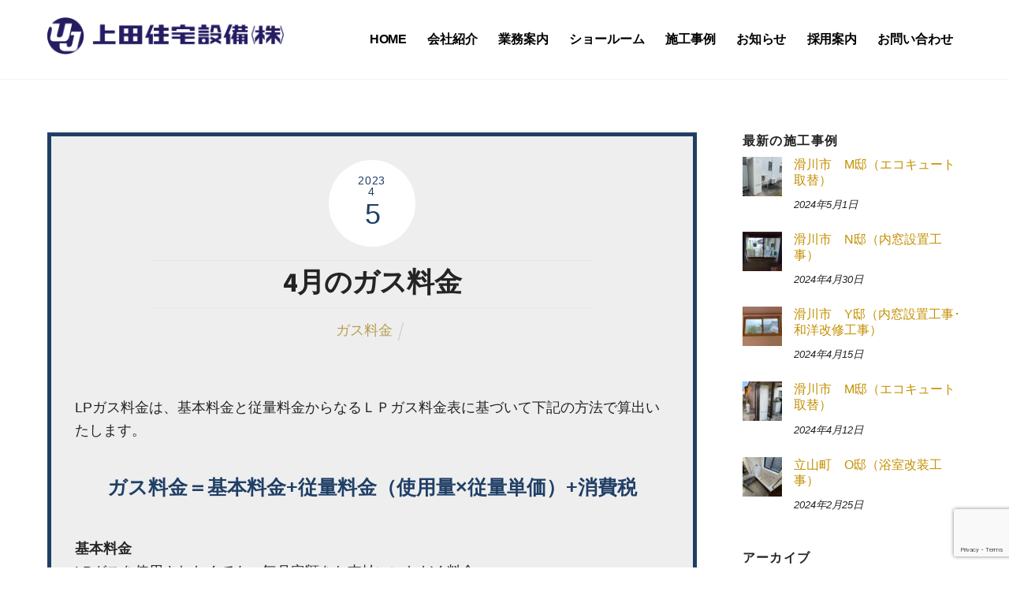

--- FILE ---
content_type: text/html; charset=UTF-8
request_url: http://uejyu.co.jp/gas_price/2023/04/05/1505/
body_size: 42535
content:
<!DOCTYPE html>
<html lang="ja">

<head>
		<meta charset="UTF-8" />
	<!-- wp_head -->
	<title>4月のガス料金 &#8211; 上田住宅設備株式会社</title>
<meta name='robots' content='max-image-preview:large' />
<link rel='dns-prefetch' href='//www.uejyu.co.jp' />
<link rel='dns-prefetch' href='//fonts.googleapis.com' />
<link rel="alternate" type="application/rss+xml" title="上田住宅設備株式会社 &raquo; フィード" href="http://uejyu.co.jp/feed/" />
<link rel="alternate" type="application/rss+xml" title="上田住宅設備株式会社 &raquo; コメントフィード" href="http://uejyu.co.jp/comments/feed/" />
<link rel="alternate" type="application/rss+xml" title="上田住宅設備株式会社 &raquo; 4月のガス料金 のコメントのフィード" href="http://uejyu.co.jp/gas_price/2023/04/05/1505/feed/" />
<script type="text/javascript">
window._wpemojiSettings = {"baseUrl":"https:\/\/s.w.org\/images\/core\/emoji\/14.0.0\/72x72\/","ext":".png","svgUrl":"https:\/\/s.w.org\/images\/core\/emoji\/14.0.0\/svg\/","svgExt":".svg","source":{"concatemoji":"http:\/\/uejyu.co.jp\/wp_ueda\/wp-includes\/js\/wp-emoji-release.min.js?ver=6.1.9"}};
/*! This file is auto-generated */
!function(e,a,t){var n,r,o,i=a.createElement("canvas"),p=i.getContext&&i.getContext("2d");function s(e,t){var a=String.fromCharCode,e=(p.clearRect(0,0,i.width,i.height),p.fillText(a.apply(this,e),0,0),i.toDataURL());return p.clearRect(0,0,i.width,i.height),p.fillText(a.apply(this,t),0,0),e===i.toDataURL()}function c(e){var t=a.createElement("script");t.src=e,t.defer=t.type="text/javascript",a.getElementsByTagName("head")[0].appendChild(t)}for(o=Array("flag","emoji"),t.supports={everything:!0,everythingExceptFlag:!0},r=0;r<o.length;r++)t.supports[o[r]]=function(e){if(p&&p.fillText)switch(p.textBaseline="top",p.font="600 32px Arial",e){case"flag":return s([127987,65039,8205,9895,65039],[127987,65039,8203,9895,65039])?!1:!s([55356,56826,55356,56819],[55356,56826,8203,55356,56819])&&!s([55356,57332,56128,56423,56128,56418,56128,56421,56128,56430,56128,56423,56128,56447],[55356,57332,8203,56128,56423,8203,56128,56418,8203,56128,56421,8203,56128,56430,8203,56128,56423,8203,56128,56447]);case"emoji":return!s([129777,127995,8205,129778,127999],[129777,127995,8203,129778,127999])}return!1}(o[r]),t.supports.everything=t.supports.everything&&t.supports[o[r]],"flag"!==o[r]&&(t.supports.everythingExceptFlag=t.supports.everythingExceptFlag&&t.supports[o[r]]);t.supports.everythingExceptFlag=t.supports.everythingExceptFlag&&!t.supports.flag,t.DOMReady=!1,t.readyCallback=function(){t.DOMReady=!0},t.supports.everything||(n=function(){t.readyCallback()},a.addEventListener?(a.addEventListener("DOMContentLoaded",n,!1),e.addEventListener("load",n,!1)):(e.attachEvent("onload",n),a.attachEvent("onreadystatechange",function(){"complete"===a.readyState&&t.readyCallback()})),(e=t.source||{}).concatemoji?c(e.concatemoji):e.wpemoji&&e.twemoji&&(c(e.twemoji),c(e.wpemoji)))}(window,document,window._wpemojiSettings);
</script>
<style type="text/css">
img.wp-smiley,
img.emoji {
	display: inline !important;
	border: none !important;
	box-shadow: none !important;
	height: 1em !important;
	width: 1em !important;
	margin: 0 0.07em !important;
	vertical-align: -0.1em !important;
	background: none !important;
	padding: 0 !important;
}
</style>
	<link rel='stylesheet' id='themify-common-css' href='http://uejyu.co.jp/wp_ueda/wp-content/themes/themify-ultra/themify/css/themify.common.min.css?ver=6.1.9' type='text/css' media='all' />
<meta name="builder-styles-css" content="builder-styles-css" id="builder-styles-css">
<link rel='stylesheet' id='wp-block-library-css' href='http://uejyu.co.jp/wp_ueda/wp-includes/css/dist/block-library/style.min.css?ver=6.1.9' type='text/css' media='all' />
<link rel='stylesheet' id='classic-theme-styles-css' href='http://uejyu.co.jp/wp_ueda/wp-includes/css/classic-themes.min.css?ver=1' type='text/css' media='all' />
<style id='global-styles-inline-css' type='text/css'>
body{--wp--preset--color--black: #000000;--wp--preset--color--cyan-bluish-gray: #abb8c3;--wp--preset--color--white: #ffffff;--wp--preset--color--pale-pink: #f78da7;--wp--preset--color--vivid-red: #cf2e2e;--wp--preset--color--luminous-vivid-orange: #ff6900;--wp--preset--color--luminous-vivid-amber: #fcb900;--wp--preset--color--light-green-cyan: #7bdcb5;--wp--preset--color--vivid-green-cyan: #00d084;--wp--preset--color--pale-cyan-blue: #8ed1fc;--wp--preset--color--vivid-cyan-blue: #0693e3;--wp--preset--color--vivid-purple: #9b51e0;--wp--preset--gradient--vivid-cyan-blue-to-vivid-purple: linear-gradient(135deg,rgba(6,147,227,1) 0%,rgb(155,81,224) 100%);--wp--preset--gradient--light-green-cyan-to-vivid-green-cyan: linear-gradient(135deg,rgb(122,220,180) 0%,rgb(0,208,130) 100%);--wp--preset--gradient--luminous-vivid-amber-to-luminous-vivid-orange: linear-gradient(135deg,rgba(252,185,0,1) 0%,rgba(255,105,0,1) 100%);--wp--preset--gradient--luminous-vivid-orange-to-vivid-red: linear-gradient(135deg,rgba(255,105,0,1) 0%,rgb(207,46,46) 100%);--wp--preset--gradient--very-light-gray-to-cyan-bluish-gray: linear-gradient(135deg,rgb(238,238,238) 0%,rgb(169,184,195) 100%);--wp--preset--gradient--cool-to-warm-spectrum: linear-gradient(135deg,rgb(74,234,220) 0%,rgb(151,120,209) 20%,rgb(207,42,186) 40%,rgb(238,44,130) 60%,rgb(251,105,98) 80%,rgb(254,248,76) 100%);--wp--preset--gradient--blush-light-purple: linear-gradient(135deg,rgb(255,206,236) 0%,rgb(152,150,240) 100%);--wp--preset--gradient--blush-bordeaux: linear-gradient(135deg,rgb(254,205,165) 0%,rgb(254,45,45) 50%,rgb(107,0,62) 100%);--wp--preset--gradient--luminous-dusk: linear-gradient(135deg,rgb(255,203,112) 0%,rgb(199,81,192) 50%,rgb(65,88,208) 100%);--wp--preset--gradient--pale-ocean: linear-gradient(135deg,rgb(255,245,203) 0%,rgb(182,227,212) 50%,rgb(51,167,181) 100%);--wp--preset--gradient--electric-grass: linear-gradient(135deg,rgb(202,248,128) 0%,rgb(113,206,126) 100%);--wp--preset--gradient--midnight: linear-gradient(135deg,rgb(2,3,129) 0%,rgb(40,116,252) 100%);--wp--preset--duotone--dark-grayscale: url('#wp-duotone-dark-grayscale');--wp--preset--duotone--grayscale: url('#wp-duotone-grayscale');--wp--preset--duotone--purple-yellow: url('#wp-duotone-purple-yellow');--wp--preset--duotone--blue-red: url('#wp-duotone-blue-red');--wp--preset--duotone--midnight: url('#wp-duotone-midnight');--wp--preset--duotone--magenta-yellow: url('#wp-duotone-magenta-yellow');--wp--preset--duotone--purple-green: url('#wp-duotone-purple-green');--wp--preset--duotone--blue-orange: url('#wp-duotone-blue-orange');--wp--preset--font-size--small: 13px;--wp--preset--font-size--medium: 20px;--wp--preset--font-size--large: 36px;--wp--preset--font-size--x-large: 42px;--wp--preset--spacing--20: 0.44rem;--wp--preset--spacing--30: 0.67rem;--wp--preset--spacing--40: 1rem;--wp--preset--spacing--50: 1.5rem;--wp--preset--spacing--60: 2.25rem;--wp--preset--spacing--70: 3.38rem;--wp--preset--spacing--80: 5.06rem;}:where(.is-layout-flex){gap: 0.5em;}body .is-layout-flow > .alignleft{float: left;margin-inline-start: 0;margin-inline-end: 2em;}body .is-layout-flow > .alignright{float: right;margin-inline-start: 2em;margin-inline-end: 0;}body .is-layout-flow > .aligncenter{margin-left: auto !important;margin-right: auto !important;}body .is-layout-constrained > .alignleft{float: left;margin-inline-start: 0;margin-inline-end: 2em;}body .is-layout-constrained > .alignright{float: right;margin-inline-start: 2em;margin-inline-end: 0;}body .is-layout-constrained > .aligncenter{margin-left: auto !important;margin-right: auto !important;}body .is-layout-constrained > :where(:not(.alignleft):not(.alignright):not(.alignfull)){max-width: var(--wp--style--global--content-size);margin-left: auto !important;margin-right: auto !important;}body .is-layout-constrained > .alignwide{max-width: var(--wp--style--global--wide-size);}body .is-layout-flex{display: flex;}body .is-layout-flex{flex-wrap: wrap;align-items: center;}body .is-layout-flex > *{margin: 0;}:where(.wp-block-columns.is-layout-flex){gap: 2em;}.has-black-color{color: var(--wp--preset--color--black) !important;}.has-cyan-bluish-gray-color{color: var(--wp--preset--color--cyan-bluish-gray) !important;}.has-white-color{color: var(--wp--preset--color--white) !important;}.has-pale-pink-color{color: var(--wp--preset--color--pale-pink) !important;}.has-vivid-red-color{color: var(--wp--preset--color--vivid-red) !important;}.has-luminous-vivid-orange-color{color: var(--wp--preset--color--luminous-vivid-orange) !important;}.has-luminous-vivid-amber-color{color: var(--wp--preset--color--luminous-vivid-amber) !important;}.has-light-green-cyan-color{color: var(--wp--preset--color--light-green-cyan) !important;}.has-vivid-green-cyan-color{color: var(--wp--preset--color--vivid-green-cyan) !important;}.has-pale-cyan-blue-color{color: var(--wp--preset--color--pale-cyan-blue) !important;}.has-vivid-cyan-blue-color{color: var(--wp--preset--color--vivid-cyan-blue) !important;}.has-vivid-purple-color{color: var(--wp--preset--color--vivid-purple) !important;}.has-black-background-color{background-color: var(--wp--preset--color--black) !important;}.has-cyan-bluish-gray-background-color{background-color: var(--wp--preset--color--cyan-bluish-gray) !important;}.has-white-background-color{background-color: var(--wp--preset--color--white) !important;}.has-pale-pink-background-color{background-color: var(--wp--preset--color--pale-pink) !important;}.has-vivid-red-background-color{background-color: var(--wp--preset--color--vivid-red) !important;}.has-luminous-vivid-orange-background-color{background-color: var(--wp--preset--color--luminous-vivid-orange) !important;}.has-luminous-vivid-amber-background-color{background-color: var(--wp--preset--color--luminous-vivid-amber) !important;}.has-light-green-cyan-background-color{background-color: var(--wp--preset--color--light-green-cyan) !important;}.has-vivid-green-cyan-background-color{background-color: var(--wp--preset--color--vivid-green-cyan) !important;}.has-pale-cyan-blue-background-color{background-color: var(--wp--preset--color--pale-cyan-blue) !important;}.has-vivid-cyan-blue-background-color{background-color: var(--wp--preset--color--vivid-cyan-blue) !important;}.has-vivid-purple-background-color{background-color: var(--wp--preset--color--vivid-purple) !important;}.has-black-border-color{border-color: var(--wp--preset--color--black) !important;}.has-cyan-bluish-gray-border-color{border-color: var(--wp--preset--color--cyan-bluish-gray) !important;}.has-white-border-color{border-color: var(--wp--preset--color--white) !important;}.has-pale-pink-border-color{border-color: var(--wp--preset--color--pale-pink) !important;}.has-vivid-red-border-color{border-color: var(--wp--preset--color--vivid-red) !important;}.has-luminous-vivid-orange-border-color{border-color: var(--wp--preset--color--luminous-vivid-orange) !important;}.has-luminous-vivid-amber-border-color{border-color: var(--wp--preset--color--luminous-vivid-amber) !important;}.has-light-green-cyan-border-color{border-color: var(--wp--preset--color--light-green-cyan) !important;}.has-vivid-green-cyan-border-color{border-color: var(--wp--preset--color--vivid-green-cyan) !important;}.has-pale-cyan-blue-border-color{border-color: var(--wp--preset--color--pale-cyan-blue) !important;}.has-vivid-cyan-blue-border-color{border-color: var(--wp--preset--color--vivid-cyan-blue) !important;}.has-vivid-purple-border-color{border-color: var(--wp--preset--color--vivid-purple) !important;}.has-vivid-cyan-blue-to-vivid-purple-gradient-background{background: var(--wp--preset--gradient--vivid-cyan-blue-to-vivid-purple) !important;}.has-light-green-cyan-to-vivid-green-cyan-gradient-background{background: var(--wp--preset--gradient--light-green-cyan-to-vivid-green-cyan) !important;}.has-luminous-vivid-amber-to-luminous-vivid-orange-gradient-background{background: var(--wp--preset--gradient--luminous-vivid-amber-to-luminous-vivid-orange) !important;}.has-luminous-vivid-orange-to-vivid-red-gradient-background{background: var(--wp--preset--gradient--luminous-vivid-orange-to-vivid-red) !important;}.has-very-light-gray-to-cyan-bluish-gray-gradient-background{background: var(--wp--preset--gradient--very-light-gray-to-cyan-bluish-gray) !important;}.has-cool-to-warm-spectrum-gradient-background{background: var(--wp--preset--gradient--cool-to-warm-spectrum) !important;}.has-blush-light-purple-gradient-background{background: var(--wp--preset--gradient--blush-light-purple) !important;}.has-blush-bordeaux-gradient-background{background: var(--wp--preset--gradient--blush-bordeaux) !important;}.has-luminous-dusk-gradient-background{background: var(--wp--preset--gradient--luminous-dusk) !important;}.has-pale-ocean-gradient-background{background: var(--wp--preset--gradient--pale-ocean) !important;}.has-electric-grass-gradient-background{background: var(--wp--preset--gradient--electric-grass) !important;}.has-midnight-gradient-background{background: var(--wp--preset--gradient--midnight) !important;}.has-small-font-size{font-size: var(--wp--preset--font-size--small) !important;}.has-medium-font-size{font-size: var(--wp--preset--font-size--medium) !important;}.has-large-font-size{font-size: var(--wp--preset--font-size--large) !important;}.has-x-large-font-size{font-size: var(--wp--preset--font-size--x-large) !important;}
.wp-block-navigation a:where(:not(.wp-element-button)){color: inherit;}
:where(.wp-block-columns.is-layout-flex){gap: 2em;}
.wp-block-pullquote{font-size: 1.5em;line-height: 1.6;}
</style>
<link rel='stylesheet' id='contact-form-7-css' href='http://uejyu.co.jp/wp_ueda/wp-content/plugins/contact-form-7/includes/css/styles.css?ver=5.7.4' type='text/css' media='all' />
<link rel='stylesheet' id='parent-style-css' href='http://uejyu.co.jp/wp_ueda/wp-content/themes/themify-ultra/style.css?ver=6.1.9' type='text/css' media='all' />
<link rel='stylesheet' id='child-style-css' href='http://uejyu.co.jp/wp_ueda/wp-content/themes/themify-ultra-child/style.css?ver=6.1.9' type='text/css' media='all' />
<link rel='stylesheet' id='theme-style-css' href='http://uejyu.co.jp/wp_ueda/wp-content/themes/themify-ultra/style.min.css?ver=6.1.9' type='text/css' media='all' />
<link rel='stylesheet' id='themify-media-queries-css' href='http://uejyu.co.jp/wp_ueda/wp-content/themes/themify-ultra/media-queries.min.css?ver=6.1.9' type='text/css' media='all' />
<link rel='stylesheet' id='ultra-header-css' href='http://uejyu.co.jp/wp_ueda/wp-content/themes/themify-ultra/styles/header-horizontal.min.css?ver=6.1.9' type='text/css' media='all' />
<link rel='stylesheet' id='theme-style-child-css' href='http://uejyu.co.jp/wp_ueda/wp-content/themes/themify-ultra-child/style.css?ver=6.1.9' type='text/css' media='all' />
<link rel='stylesheet' id='themify-skin-css' href='http://www.uejyu.co.jp/wp_ueda/wp-content/themes/themify-ultra/skins/restaurant/style.css?ver=4.2.4' type='text/css' media='all' />
<link rel='stylesheet' id='themify-customize-css' href='http://uejyu.co.jp/wp_ueda/wp-content/uploads/themify-customizer.css?ver=19.06.11.20.43.05' type='text/css' media='all' />
<link rel='stylesheet' id='themify-google-fonts-css' href='http://fonts.googleapis.com/css?family=Cabin%3A400%2C400italic%2C600%2C600italic%2C700%2C700italic%7CSource+Sans+Pro%3A400%2C700%2C900%7CPlayfair+Display%3A400%2C400italic%2C700%2C700italic%2C900%2C900italic&#038;subset=latin&#038;ver=6.1.9' type='text/css' media='all' />
<script type='text/javascript' src='http://uejyu.co.jp/wp_ueda/wp-includes/js/jquery/jquery.min.js?ver=3.6.1' id='jquery-core-js'></script>
<script type='text/javascript' src='http://uejyu.co.jp/wp_ueda/wp-includes/js/jquery/jquery-migrate.min.js?ver=3.3.2' id='jquery-migrate-js'></script>
<link rel="https://api.w.org/" href="http://uejyu.co.jp/wp-json/" /><link rel="alternate" type="application/json" href="http://uejyu.co.jp/wp-json/wp/v2/posts/1505" /><link rel="EditURI" type="application/rsd+xml" title="RSD" href="http://uejyu.co.jp/wp_ueda/xmlrpc.php?rsd" />
<link rel="wlwmanifest" type="application/wlwmanifest+xml" href="http://uejyu.co.jp/wp_ueda/wp-includes/wlwmanifest.xml" />
<meta name="generator" content="WordPress 6.1.9" />
<link rel="canonical" href="http://uejyu.co.jp/gas_price/2023/04/05/1505/" />
<link rel='shortlink' href='http://uejyu.co.jp/?p=1505' />
<link rel="alternate" type="application/json+oembed" href="http://uejyu.co.jp/wp-json/oembed/1.0/embed?url=http%3A%2F%2Fuejyu.co.jp%2Fgas_price%2F2023%2F04%2F05%2F1505%2F" />
<link rel="alternate" type="text/xml+oembed" href="http://uejyu.co.jp/wp-json/oembed/1.0/embed?url=http%3A%2F%2Fuejyu.co.jp%2Fgas_price%2F2023%2F04%2F05%2F1505%2F&#038;format=xml" />




	<script type="text/javascript">
		var tf_mobile_menu_trigger_point = 1200;
	</script>
<meta name="viewport" content="width=device-width, initial-scale=1">

	<style>
	@-webkit-keyframes themifyAnimatedBG {
		0% { background-color: #33baab; }
100% { background-color: #e33b9e; }
50% { background-color: #4961d7; }
33.333333333333% { background-color: #2ea85c; }
25% { background-color: #2bb8ed; }
20% { background-color: #dd5135; }

	}
	@keyframes themifyAnimatedBG {
		0% { background-color: #33baab; }
100% { background-color: #e33b9e; }
50% { background-color: #4961d7; }
33.333333333333% { background-color: #2ea85c; }
25% { background-color: #2bb8ed; }
20% { background-color: #dd5135; }

	}
	.themify_builder_row.animated-bg {
		-webkit-animation: themifyAnimatedBG 30000ms infinite alternate;
		animation: themifyAnimatedBG 30000ms infinite alternate;
	}
	</style>
	
</head>

<body class="post-template-default single single-post postid-1505 single-format-standard themify-fw-4-2-4 themify-ultra-2-2-3 skin-restaurant webkit not-ie default_width sidebar1 no-home no-touch builder-parallax-scrolling-active ready-view header-horizontal fixed-header footer-block  tagline-off social-widget-off rss-off search-off header-widgets-off footer-menu-navigation-off single-classic-layout tile_enable filter-hover-none filter-featured-only masonry-enabled">

<script type="text/javascript">
	function themifyMobileMenuTrigger(e) {
		if( document.body.clientWidth > 0 && document.body.clientWidth <= tf_mobile_menu_trigger_point ) {
			document.body.classList.add( 'mobile_menu_active' );
		} else {
			document.body.classList.remove( 'mobile_menu_active' );
		}
	}
	themifyMobileMenuTrigger();
	document.addEventListener( 'DOMContentLoaded', function () {
		jQuery( window ).on('tfsmartresize.tf_mobile_menu', themifyMobileMenuTrigger );
	}, false );
</script>
<div id="pagewrap" class="hfeed site">

			<div id="headerwrap"   >
                        			                                                    <div class="header-icons">
                                <a id="menu-icon" href="#mobile-menu"><span class="menu-icon-inner"></span></a>
                            </div>
                        
			<header id="header" class="pagewidth clearfix" itemscope="itemscope" itemtype="https://schema.org/WPHeader">

	            
	            <div class="header-bar">
		            						<div id="site-logo"><a href="http://uejyu.co.jp" title="上田住宅設備株式会社"><img src="http://www.uejyu.co.jp/wp_ueda/wp-content/uploads/2019/03/logo-img_ueda-1.png" alt="上田住宅設備株式会社" title="上田住宅設備株式会社" /></a></div>					
									</div>
				<!-- /.header-bar -->

									<div id="mobile-menu" class="sidemenu sidemenu-off">

						<div class="navbar-wrapper clearfix">

							
							
							<nav id="main-nav-wrap" itemscope="itemscope" itemtype="https://schema.org/SiteNavigationElement">
																	<ul id="main-nav" class="main-nav menu-name-%e3%82%b0%e3%83%ad%e3%83%bc%e3%83%90%e3%83%ab%e3%83%a1%e3%83%8b%e3%83%a5%e3%83%bc"><li id='menu-item-65' class="menu-item menu-item-type-post_type menu-item-object-page menu-item-home" ><a  href="http://uejyu.co.jp/">Home</a> </li>
<li id='menu-item-494' class="menu-item menu-item-type-post_type menu-item-object-page" ><a  href="http://uejyu.co.jp/about/">会社紹介</a> </li>
<li id='menu-item-66' class="menu-item menu-item-type-custom menu-item-object-custom" ><a  href="/#guide">業務案内</a> </li>
<li id='menu-item-501' class="menu-item menu-item-type-post_type menu-item-object-page" ><a  href="http://uejyu.co.jp/showroom/">ショールーム</a> </li>
<li id='menu-item-496' class="menu-item menu-item-type-custom menu-item-object-custom" ><a  href="/#construction_example">施工事例</a> </li>
<li id='menu-item-497' class="menu-item menu-item-type-custom menu-item-object-custom" ><a  href="/#news">お知らせ</a> </li>
<li id='menu-item-705' class="menu-item menu-item-type-post_type menu-item-object-page" ><a  href="http://uejyu.co.jp/recruit/">採用案内</a> </li>
<li id='menu-item-614' class="menu-item menu-item-type-post_type menu-item-object-page" ><a  href="http://uejyu.co.jp/contact/">お問い合わせ</a> </li>
</ul>									<!-- /#main-nav -->
									
																		
															</nav>
							<!-- /#main-nav-wrap -->
							
						</div>

						
						<a id="menu-icon-close" href="#"></a>
					</div>
					<!-- /#mobile-menu -->
				
				
				
				
			</header>
			<!-- /#header -->

	        
		</div>
		<!-- /#headerwrap -->
	
	<div id="body" class="clearfix">

		

	
	<!-- layout-container -->
	<div id="layout" class="pagewidth clearfix">

		
		<!-- content -->
		<div id="content" class="list-post">
			
			
				

<article id="post-1505" class="post clearfix post-1505 type-post status-publish format-standard hentry category-gas_price has-post-title has-post-date has-post-category no-post-tag no-post-comment no-post-author   cat-31">
	
            <a href="http://uejyu.co.jp/gas_price/2023/04/05/1505/" data-post-permalink="yes" style="display: none;"></a>
    
	
	
	
		
	
	
	<div class="post-content">
		<div class="post-content-inner">

							<div class="post-date-wrap">
					<time class="post-date entry-date updated" datetime="2023-04-05">
                                                                                                                                                                                                <span class="year">2023</span>
                                                                                                    <span class="month">4</span>
                                                                                                    <span class="day">5</span>
                                                                                            					</time>
				</div>
			
							 <h1 class="post-title entry-title fancy-heading">
			<span class="maketable">
				<span class="addBorder"></span>
				<span class="fork-icon"></span>
				<span class="addBorder"></span>
			</span><a href="http://uejyu.co.jp/gas_price/2023/04/05/1505/">4月のガス料金</a><span class="bottomBorder"></span> </h1>			
							<p class="post-meta entry-meta">
					
											 <span class="post-category"><a href="http://uejyu.co.jp/category/gas_price/" rel="tag" class="term-gas_price">ガス料金</a></span>					
					
									</p>
				<!-- /post-meta -->
			
			
			<div class="entry-content">

				
					<p>&nbsp;</p>
<p>LPガス料金は、基本料金と従量料金からなるＬＰガス料金表に基づいて下記の方法で算出いたします。</p>
<div class="gas_bg">ガス料金＝基本料金+従量料金（使用量×従量単価）+消費税</div>
<p><strong><br />
基本料金</strong><br />
LPガスを使用されなくても、毎月定額をお支払いいただく料金。<br />
LPガスを使用される際に必要な設備（LPｶﾞｽ容器、ｶﾞｽﾒｰﾀｰなど）の費用や安全に使用していただく為の保安維持管理費用です。<br />
<strong><br />
従量料金</strong><br />
LPガスの使用量に応じてお支払いいただく料金。<br />
LPガスの原料費等の変動に合わせ、月毎に従量単価を調整（原料費調整制度）</p>
<table class="gas_tb" style="width: 99.11%; height: 240px;">
<caption>(税抜)</caption>
<tbody>
<tr style="height: 24px;">
<th style="width: 21.54%; height: 120px; text-align: center;" rowspan="3">基本料金<br />
(1か月につき)</th>
<th style="width: 77.56%; height: 24px; text-align: center;" colspan="3">従量料金</th>
</tr>
<tr style="height: 72px;">
<th style="width: 48.92%; height: 96px; text-align: center;" rowspan="2">1か月のご使用量</th>
<th style="width: 28.63%; height: 72px; text-align: center;" colspan="2">従量料金単価<br />
(1㎥あたり)</th>
</tr>
<tr style="height: 24px;">
<th style="width: 14.31%; height: 24px; text-align: center;">当月</th>
<th style="width: 14.31%; height: 24px; text-align: center;">翌月</th>
</tr>
<tr style="height: 24px;">
<td style="width: 21.54%; height: 120px; text-align: center;" rowspan="5">2,037円</td>
<td style="width: 48.92%; height: 24px; text-align: center;">0.1㎥～5.0㎥まで</td>
<td style="width: 14.31%; height: 24px; text-align: right;">660円</td>
<td style="width: 14.31%; height: 24px; text-align: right;">658円</td>
</tr>
<tr style="height: 24px;">
<td style="width: 48.92%; height: 24px; text-align: center;">5.1㎥〜10.0㎥まで</td>
<td style="width: 14.31%; height: 24px; text-align: right;">630円</td>
<td style="width: 14.31%; height: 24px; text-align: right;">628円</td>
</tr>
<tr style="height: 24px;">
<td style="width: 48.92%; height: 24px; text-align: center;">10.1㎥〜20.0㎥まで</td>
<td style="width: 14.31%; height: 24px; text-align: right;">570円</td>
<td style="width: 14.31%; height: 24px; text-align: right;">568円</td>
</tr>
<tr style="height: 24px;">
<td style="width: 48.92%; height: 24px; text-align: center;">20.1㎥〜30.0㎥まで</td>
<td style="width: 14.31%; height: 24px; text-align: right;">480円</td>
<td style="width: 14.31%; height: 24px; text-align: right;">478円</td>
</tr>
<tr style="height: 24px;">
<td style="width: 48.92%; height: 24px; text-align: center;">30.1㎥〜</td>
<td style="width: 14.31%; height: 24px; text-align: right;">400円</td>
<td style="width: 14.31%; height: 24px; text-align: right;">398円</td>
</tr>
</tbody>
</table>
<p>表示の当月料金は「2023年4月」の料金です<br />
従量料金は原料費調整制度により、翌月は基準単価より「<span style="color: #ff0000;">＋18</span><span style="color: #000000;"><span style="color: #ff0000;">円</span></span>」の価格改定を行います</p>
<p>基準単価は<a href="http://www.uejyu.co.jp/gus_tanka/">こちら</a>をクリック</p>
<div id="themify_builder_content-1505" data-postid="1505" class="themify_builder_content themify_builder_content-1505 themify_builder">

    </div>
<!-- /themify_builder_content -->
				
			</div><!-- /.entry-content -->

			
		</div>
		<!-- /.post-content-inner -->
	</div>
	<!-- /.post-content -->
	
</article>
<!-- /.post -->

			
			
			
			
		<div class="post-nav clearfix">
			<span class="prev"><a href="http://uejyu.co.jp/gas_price/2023/03/06/1500/" rel="prev"><span class="arrow"></span> 3月のガス料金</a></span>			<span class="next"><a href="http://uejyu.co.jp/gas_price/2023/05/08/1513/" rel="next"><span class="arrow"></span> ５月のガス料金</a></span>		</div>
		<!-- /.post-nav -->

	
									<div class="related-posts">
			<h4 class="related-title">関連記事</h4>
							<article class="post type-post clearfix">

										
					<div class="post-content">
						<p class="post-meta">
							 <span class="post-category"><a href="http://uejyu.co.jp/category/news/" rel="tag" class="term-news">お知らせ</a><span class="separator">, </span><a href="http://uejyu.co.jp/category/gas_price/" rel="tag" class="term-gas_price">ガス料金</a></span>						</p>
						<h4 class="post-title">
							<a href="http://uejyu.co.jp/news/2026/01/28/2065/" title="液化⽯油ｶﾞｽ法の改正(令和6年4⽉2⽇公布)に伴う自主取組宣⾔">
								液化⽯油ｶﾞｽ法の改正(令和6年4⽉2⽇公布)に伴う自主取組宣⾔							</a>
						</h4>
											</div>
					<!-- /.post-content -->

					

					
				</article>
							<article class="post type-post clearfix">

										
					<div class="post-content">
						<p class="post-meta">
							 <span class="post-category"><a href="http://uejyu.co.jp/category/gas_price/" rel="tag" class="term-gas_price">ガス料金</a></span>						</p>
						<h4 class="post-title">
							<a href="http://uejyu.co.jp/gas_price/2026/01/07/2006/" title="1月のガス料金">
								1月のガス料金							</a>
						</h4>
											</div>
					<!-- /.post-content -->

					

					
				</article>
							<article class="post type-post clearfix">

										
					<div class="post-content">
						<p class="post-meta">
							 <span class="post-category"><a href="http://uejyu.co.jp/category/gas_price/" rel="tag" class="term-gas_price">ガス料金</a></span>						</p>
						<h4 class="post-title">
							<a href="http://uejyu.co.jp/gas_price/2025/12/03/1998/" title="12月のガス料金">
								12月のガス料金							</a>
						</h4>
											</div>
					<!-- /.post-content -->

					

					
				</article>
					</div>
		<!-- /.related-posts -->
				
			
					</div>
		<!-- /content -->

		
		    
    <aside id="sidebar" itemscope="itemscope" itemtype="https://schema.org/WPSidebar">

        
	<div id="themify-feature-posts-1012" class="widget feature-posts"><h4 class="widgettitle">最新の施工事例</h4><ul class="feature-posts-list"><li><a aria-hidden="true" href="http://uejyu.co.jp/example/2024/05/01/2131/"><img decoding="async" loading="lazy" src="http://uejyu.co.jp/wp_ueda/wp-content/uploads/2026/01/IMG_2839-1024x768-50x50.jpg" width="50" height="50" class="post-img wp-post-image wp-image-2137" alt="IMG_2839" srcset="http://uejyu.co.jp/wp_ueda/wp-content/uploads/2026/01/IMG_2839-1024x768-50x50.jpg 50w, http://uejyu.co.jp/wp_ueda/wp-content/uploads/2026/01/IMG_2839-300x300.jpg 300w" sizes="(max-width: 50px) 100vw, 50px" /></a><a href="http://uejyu.co.jp/example/2024/05/01/2131/" class="feature-posts-title">滑川市　M邸（エコキュート取替）</a> <br /><small>2024年5月1日</small> <br /></li><li><a aria-hidden="true" href="http://uejyu.co.jp/example/2024/04/30/2116/"><img decoding="async" loading="lazy" src="http://uejyu.co.jp/wp_ueda/wp-content/uploads/2026/01/0007_20240427_114542-1024x768-50x50.jpg" width="50" height="50" class="post-img wp-post-image wp-image-2119" alt="0007_20240427_114542" srcset="http://uejyu.co.jp/wp_ueda/wp-content/uploads/2026/01/0007_20240427_114542-1024x768-50x50.jpg 50w, http://uejyu.co.jp/wp_ueda/wp-content/uploads/2026/01/0007_20240427_114542-300x300.jpg 300w" sizes="(max-width: 50px) 100vw, 50px" /></a><a href="http://uejyu.co.jp/example/2024/04/30/2116/" class="feature-posts-title">滑川市　N邸（内窓設置工事）</a> <br /><small>2024年4月30日</small> <br /></li><li><a aria-hidden="true" href="http://uejyu.co.jp/example/2024/04/15/2101/"><img decoding="async" loading="lazy" src="http://uejyu.co.jp/wp_ueda/wp-content/uploads/2026/01/IMG_2404-1024x768-50x50.jpg" width="50" height="50" class="post-img wp-post-image wp-image-2106" alt="IMG_2404" srcset="http://uejyu.co.jp/wp_ueda/wp-content/uploads/2026/01/IMG_2404-1024x768-50x50.jpg 50w, http://uejyu.co.jp/wp_ueda/wp-content/uploads/2026/01/IMG_2404-300x300.jpg 300w" sizes="(max-width: 50px) 100vw, 50px" /></a><a href="http://uejyu.co.jp/example/2024/04/15/2101/" class="feature-posts-title">滑川市　Y邸（内窓設置工事･和洋改修工事）</a> <br /><small>2024年4月15日</small> <br /></li><li><a aria-hidden="true" href="http://uejyu.co.jp/example/2024/04/12/2109/"><img decoding="async" loading="lazy" src="http://uejyu.co.jp/wp_ueda/wp-content/uploads/2026/01/E03140012-863x1024-50x50.jpg" width="50" height="50" class="post-img wp-post-image wp-image-2113" alt="DCP PHOTO" srcset="http://uejyu.co.jp/wp_ueda/wp-content/uploads/2026/01/E03140012-863x1024-50x50.jpg 50w, http://uejyu.co.jp/wp_ueda/wp-content/uploads/2026/01/E03140012-300x300.jpg 300w" sizes="(max-width: 50px) 100vw, 50px" /></a><a href="http://uejyu.co.jp/example/2024/04/12/2109/" class="feature-posts-title">滑川市　M邸（エコキュート取替）</a> <br /><small>2024年4月12日</small> <br /></li><li><a aria-hidden="true" href="http://uejyu.co.jp/example/2024/02/25/2085/"><img decoding="async" loading="lazy" src="http://uejyu.co.jp/wp_ueda/wp-content/uploads/2026/01/IMG_2021-1024x768-50x50.jpg" width="50" height="50" class="post-img wp-post-image wp-image-2094" alt="IMG_2021" srcset="http://uejyu.co.jp/wp_ueda/wp-content/uploads/2026/01/IMG_2021-1024x768-50x50.jpg 50w, http://uejyu.co.jp/wp_ueda/wp-content/uploads/2026/01/IMG_2021-300x300.jpg 300w" sizes="(max-width: 50px) 100vw, 50px" /></a><a href="http://uejyu.co.jp/example/2024/02/25/2085/" class="feature-posts-title">立山町　O邸（浴室改装工事）</a> <br /><small>2024年2月25日</small> <br /></li></ul></div><div id="categories-1025" class="widget widget_categories"><h4 class="widgettitle">アーカイブ</h4>
			<ul>
					<li class="cat-item cat-item-3"><a href="http://uejyu.co.jp/category/news/">お知らせ</a> (25)
</li>
	<li class="cat-item cat-item-31"><a href="http://uejyu.co.jp/category/gas_price/">ガス料金</a> (84)
</li>
	<li class="cat-item cat-item-30"><a href="http://uejyu.co.jp/category/example/">施工事例</a> (52)
</li>
			</ul>

			</div>
        
    </aside>
    <!-- /#sidebar -->

    
	</div>
	<!-- /layout-container -->


			</div><!-- /body -->

							<div id="footerwrap"   >
										<footer id="footer" class="pagewidth clearfix" itemscope="itemscope" itemtype="https://schema.org/WPFooter">
						<div class="back-top clearfix "><div class="arrow-up"><a href="#header"></a></div></div>
						<div class="main-col first clearfix">
							<div class="footer-left-wrap first">
															
															</div>
							
							<div class="footer-right-wrap">
								
															</div>
						</div>

																					<div class="section-col clearfix">
									<div class="footer-widgets-wrap">
										
		<div class="footer-widgets clearfix">
							<div class=" first">
					<div id="text-1030" class="widget widget_text"><h4 class="widgettitle">上田住宅設備株式会社</h4>			<div class="textwidget">〒936-0023 富山県滑川市柳原19-5<br/>
TEL 076-475-0834<br/>
FAX 076-475-1455</div>
		</div>				</div>
					</div>
		<!-- /.footer-widgets -->

											<!-- /footer-widgets -->
									</div>
								</div>
								<div class="footer-text clearfix">
									<div class="footer-text-inner">
										<div class="one">© Ueda Jyutaku Setsubi</div>									</div>
								</div>
								<!-- /.footer-text -->
													
											</footer><!-- /#footer -->

					
				</div><!-- /#footerwrap -->
			
		</div><!-- /#pagewrap -->

		
		<!-- SCHEMA BEGIN --><script type="application/ld+json">[{"@context":"https:\/\/schema.org","@type":"BlogPosting","mainEntityOfPage":{"@type":"WebPage","@id":"http:\/\/uejyu.co.jp\/gas_price\/2023\/04\/05\/1505\/"},"headline":"4\u6708\u306e\u30ac\u30b9\u6599\u91d1","datePublished":"2023-04-05T16:11:53+09:00","dateModified":"2023-04-05T16:11:53+09:00","author":{"@type":"Person","name":"staff"},"publisher":{"@type":"Organization","name":"","logo":{"@type":"ImageObject","url":"","width":0,"height":0}},"description":"&nbsp; LP\u30ac\u30b9\u6599\u91d1\u306f\u3001\u57fa\u672c\u6599\u91d1\u3068\u5f93\u91cf\u6599\u91d1\u304b\u3089\u306a\u308b\uff2c\uff30\u30ac\u30b9\u6599\u91d1\u8868\u306b\u57fa\u3065\u3044\u3066\u4e0b\u8a18\u306e\u65b9\u6cd5\u3067\u7b97\u51fa\u3044\u305f\u3057\u307e\u3059\u3002 \u30ac\u30b9\u6599\u91d1\uff1d\u57fa\u672c\u6599\u91d1+\u5f93\u91cf\u6599\u91d1\uff08\u4f7f\u7528\u91cf\u00d7\u5f93\u91cf\u5358\u4fa1\uff09+\u6d88\u8cbb\u7a0e \u57fa\u672c\u6599\u91d1 LP\u30ac\u30b9\u3092\u4f7f\u7528\u3055\u308c\u306a\u304f\u3066\u3082\u3001\u6bce\u6708\u5b9a\u984d\u3092\u304a\u652f [&hellip;]","commentCount":"0"}]</script><!-- /SCHEMA END -->		<!-- wp_footer -->
		<script type='text/javascript' id='themify-main-script-js-extra'>
/* <![CDATA[ */
var themify_vars = {"version":"4.2.4","url":"http:\/\/uejyu.co.jp\/wp_ueda\/wp-content\/themes\/themify-ultra\/themify","map_key":null,"includesURL":"http:\/\/uejyu.co.jp\/wp_ueda\/wp-includes\/","isCached":null,"minify":{"css":{"themify-icons":1,"themify.framework":1,"lightbox":1,"themify-builder-style":1},"js":{"backstretch.themify-version":1,"bigvideo":1,"themify.dropdown":1,"themify-tiles":1,"themify.mega-menu":1,"themify.builder.script":1,"themify.scroll-highlight":1,"themify-youtube-bg":1,"themify.parallaxit":1,"themify.ticks":1}}};
var tbLocalScript = {"isAnimationActive":"1","isParallaxActive":"1","isParallaxScrollActive":"1","isStickyScrollActive":"1","animationInviewSelectors":[".module.wow",".module_row.wow",".builder-posts-wrap > .post.wow"],"backgroundSlider":{"autoplay":5000},"animationOffset":"100","videoPoster":"http:\/\/uejyu.co.jp\/wp_ueda\/wp-content\/themes\/themify-ultra\/themify\/themify-builder\/img\/blank.png","backgroundVideoLoop":"yes","builder_url":"http:\/\/uejyu.co.jp\/wp_ueda\/wp-content\/themes\/themify-ultra\/themify\/themify-builder","framework_url":"http:\/\/uejyu.co.jp\/wp_ueda\/wp-content\/themes\/themify-ultra\/themify","version":"4.2.4","fullwidth_support":"1","fullwidth_container":"body","loadScrollHighlight":"1","addons":[],"breakpoints":{"tablet_landscape":[769,"1024"],"tablet":[681,"768"],"mobile":"480"},"ticks":{"tick":30,"ajaxurl":"http:\/\/uejyu.co.jp\/wp_ueda\/wp-admin\/admin-ajax.php","postID":1505}};
var themifyScript = {"lightbox":{"lightboxSelector":".themify_lightbox","lightboxOn":true,"lightboxContentImages":false,"lightboxContentImagesSelector":"","theme":"pp_default","social_tools":false,"allow_resize":true,"show_title":false,"overlay_gallery":false,"screenWidthNoLightbox":600,"deeplinking":false,"contentImagesAreas":"","gallerySelector":".gallery-icon > a","lightboxGalleryOn":true},"lightboxContext":"body"};
var tbScrollHighlight = {"fixedHeaderSelector":"#headerwrap.fixed-header","speed":"900","navigation":"#main-nav, .module-menu .ui.nav","scrollOffset":"-5","scroll":"internal"};
/* ]]> */
</script>
<script type='text/javascript' defer="defer" src='http://uejyu.co.jp/wp_ueda/wp-content/themes/themify-ultra/themify/js/main.min.js?ver=4.2.4' id='themify-main-script-js'></script>
<script type='text/javascript' src='http://uejyu.co.jp/wp_ueda/wp-content/plugins/contact-form-7/includes/swv/js/index.js?ver=5.7.4' id='swv-js'></script>
<script type='text/javascript' id='contact-form-7-js-extra'>
/* <![CDATA[ */
var wpcf7 = {"api":{"root":"http:\/\/uejyu.co.jp\/wp-json\/","namespace":"contact-form-7\/v1"}};
/* ]]> */
</script>
<script type='text/javascript' src='http://uejyu.co.jp/wp_ueda/wp-content/plugins/contact-form-7/includes/js/index.js?ver=5.7.4' id='contact-form-7-js'></script>
<script type='text/javascript' src='http://uejyu.co.jp/wp_ueda/wp-includes/js/imagesloaded.min.js?ver=4.1.4' id='imagesloaded-js'></script>
<script type='text/javascript' defer="defer" src='http://uejyu.co.jp/wp_ueda/wp-content/themes/themify-ultra/themify/js/themify.sidemenu.min.js?ver=6.1.9' id='slide-nav-js'></script>
<script type='text/javascript' id='theme-script-js-extra'>
/* <![CDATA[ */
var themifyScript = {"themeURI":"http:\/\/uejyu.co.jp\/wp_ueda\/wp-content\/themes\/themify-ultra","lightbox":{"lightboxSelector":".themify_lightbox","lightboxOn":true,"lightboxContentImages":false,"lightboxContentImagesSelector":"","theme":"pp_default","social_tools":false,"allow_resize":true,"show_title":false,"overlay_gallery":false,"screenWidthNoLightbox":600,"deeplinking":false,"contentImagesAreas":"","gallerySelector":".gallery-icon > a","lightboxGalleryOn":true},"lightboxContext":"#pagewrap","fixedHeader":"fixed-header","sticky_header":"","ajax_nonce":"3d7b094856","ajax_url":"http:\/\/uejyu.co.jp\/wp_ueda\/wp-admin\/admin-ajax.php","smallScreen":"760","resizeRefresh":"250","parallaxHeader":"1","loadingImg":"http:\/\/uejyu.co.jp\/wp_ueda\/wp-content\/themes\/themify-ultra\/images\/loading.gif","maxPages":"0","currentPage":"1","pageLoaderEffect":"","autoInfinite":"auto","bufferPx":"50","infiniteURL":"0","scrollToNewOnLoad":"scroll","resetFilterOnLoad":"reset","fullPageScroll":"","shop_masonry":"no","tiledata":{"grids":{"post":{"1":["AAAA"],"2":["BBCC","BBCC"],"3":["DD.."],"4":[".EEF",".EEF"],"5":["DD..","BBCC","BBCC"],"6":[".EEF",".EEF","BBCC","BBCC"],"7":[".EEF",".EEF","DD.."],"8":[".EEF",".EEF","DD..","AAAA"],"9":[".EEF",".EEF","DD..","BBCC","BBCC"],"10":[".EEF",".EEF","DD..","MMNN","MMPP"],"11":[".EEF",".EEF","DD..","MMNN","MMPP","AAAA"],"12":[".EEF",".EEF","DD..","MMNN","MMPP","BBCC","BBCC"],"13":[".EEF",".EEF","DD..","MMNN","MMPP","LSRR","LSRR"]},"mobile":["AA",".."]},"default_grid":"post","small_screen_grid":"mobile","breakpoint":800,"padding":5,"full_width":false,"animate_init":false,"animate_resize":true,"animate_template":false},"responsiveBreakpoints":{"tablet_landscape":"1024","tablet":"768","mobile":"480"}};
/* ]]> */
</script>
<script type='text/javascript' defer="defer" src='http://uejyu.co.jp/wp_ueda/wp-content/themes/themify-ultra/js/themify.script.min.js?ver=6.1.9' id='theme-script-js'></script>
<script type='text/javascript' src='http://uejyu.co.jp/wp_ueda/wp-includes/js/comment-reply.min.js?ver=6.1.9' id='comment-reply-js'></script>
<script type='text/javascript' src='https://www.google.com/recaptcha/api.js?render=6LdioNYkAAAAAOiGnXNY1aFW4eheq5Hykzn_4Px-&#038;ver=3.0' id='google-recaptcha-js'></script>
<script type='text/javascript' src='http://uejyu.co.jp/wp_ueda/wp-includes/js/dist/vendor/regenerator-runtime.min.js?ver=0.13.9' id='regenerator-runtime-js'></script>
<script type='text/javascript' src='http://uejyu.co.jp/wp_ueda/wp-includes/js/dist/vendor/wp-polyfill.min.js?ver=3.15.0' id='wp-polyfill-js'></script>
<script type='text/javascript' id='wpcf7-recaptcha-js-extra'>
/* <![CDATA[ */
var wpcf7_recaptcha = {"sitekey":"6LdioNYkAAAAAOiGnXNY1aFW4eheq5Hykzn_4Px-","actions":{"homepage":"homepage","contactform":"contactform"}};
/* ]]> */
</script>
<script type='text/javascript' src='http://uejyu.co.jp/wp_ueda/wp-content/plugins/contact-form-7/modules/recaptcha/index.js?ver=5.7.4' id='wpcf7-recaptcha-js'></script>


	</body>
</html>

--- FILE ---
content_type: text/html; charset=utf-8
request_url: https://www.google.com/recaptcha/api2/anchor?ar=1&k=6LdioNYkAAAAAOiGnXNY1aFW4eheq5Hykzn_4Px-&co=aHR0cDovL3Vlanl1LmNvLmpwOjgw&hl=en&v=N67nZn4AqZkNcbeMu4prBgzg&size=invisible&anchor-ms=20000&execute-ms=30000&cb=sjythrxxv1j2
body_size: 48802
content:
<!DOCTYPE HTML><html dir="ltr" lang="en"><head><meta http-equiv="Content-Type" content="text/html; charset=UTF-8">
<meta http-equiv="X-UA-Compatible" content="IE=edge">
<title>reCAPTCHA</title>
<style type="text/css">
/* cyrillic-ext */
@font-face {
  font-family: 'Roboto';
  font-style: normal;
  font-weight: 400;
  font-stretch: 100%;
  src: url(//fonts.gstatic.com/s/roboto/v48/KFO7CnqEu92Fr1ME7kSn66aGLdTylUAMa3GUBHMdazTgWw.woff2) format('woff2');
  unicode-range: U+0460-052F, U+1C80-1C8A, U+20B4, U+2DE0-2DFF, U+A640-A69F, U+FE2E-FE2F;
}
/* cyrillic */
@font-face {
  font-family: 'Roboto';
  font-style: normal;
  font-weight: 400;
  font-stretch: 100%;
  src: url(//fonts.gstatic.com/s/roboto/v48/KFO7CnqEu92Fr1ME7kSn66aGLdTylUAMa3iUBHMdazTgWw.woff2) format('woff2');
  unicode-range: U+0301, U+0400-045F, U+0490-0491, U+04B0-04B1, U+2116;
}
/* greek-ext */
@font-face {
  font-family: 'Roboto';
  font-style: normal;
  font-weight: 400;
  font-stretch: 100%;
  src: url(//fonts.gstatic.com/s/roboto/v48/KFO7CnqEu92Fr1ME7kSn66aGLdTylUAMa3CUBHMdazTgWw.woff2) format('woff2');
  unicode-range: U+1F00-1FFF;
}
/* greek */
@font-face {
  font-family: 'Roboto';
  font-style: normal;
  font-weight: 400;
  font-stretch: 100%;
  src: url(//fonts.gstatic.com/s/roboto/v48/KFO7CnqEu92Fr1ME7kSn66aGLdTylUAMa3-UBHMdazTgWw.woff2) format('woff2');
  unicode-range: U+0370-0377, U+037A-037F, U+0384-038A, U+038C, U+038E-03A1, U+03A3-03FF;
}
/* math */
@font-face {
  font-family: 'Roboto';
  font-style: normal;
  font-weight: 400;
  font-stretch: 100%;
  src: url(//fonts.gstatic.com/s/roboto/v48/KFO7CnqEu92Fr1ME7kSn66aGLdTylUAMawCUBHMdazTgWw.woff2) format('woff2');
  unicode-range: U+0302-0303, U+0305, U+0307-0308, U+0310, U+0312, U+0315, U+031A, U+0326-0327, U+032C, U+032F-0330, U+0332-0333, U+0338, U+033A, U+0346, U+034D, U+0391-03A1, U+03A3-03A9, U+03B1-03C9, U+03D1, U+03D5-03D6, U+03F0-03F1, U+03F4-03F5, U+2016-2017, U+2034-2038, U+203C, U+2040, U+2043, U+2047, U+2050, U+2057, U+205F, U+2070-2071, U+2074-208E, U+2090-209C, U+20D0-20DC, U+20E1, U+20E5-20EF, U+2100-2112, U+2114-2115, U+2117-2121, U+2123-214F, U+2190, U+2192, U+2194-21AE, U+21B0-21E5, U+21F1-21F2, U+21F4-2211, U+2213-2214, U+2216-22FF, U+2308-230B, U+2310, U+2319, U+231C-2321, U+2336-237A, U+237C, U+2395, U+239B-23B7, U+23D0, U+23DC-23E1, U+2474-2475, U+25AF, U+25B3, U+25B7, U+25BD, U+25C1, U+25CA, U+25CC, U+25FB, U+266D-266F, U+27C0-27FF, U+2900-2AFF, U+2B0E-2B11, U+2B30-2B4C, U+2BFE, U+3030, U+FF5B, U+FF5D, U+1D400-1D7FF, U+1EE00-1EEFF;
}
/* symbols */
@font-face {
  font-family: 'Roboto';
  font-style: normal;
  font-weight: 400;
  font-stretch: 100%;
  src: url(//fonts.gstatic.com/s/roboto/v48/KFO7CnqEu92Fr1ME7kSn66aGLdTylUAMaxKUBHMdazTgWw.woff2) format('woff2');
  unicode-range: U+0001-000C, U+000E-001F, U+007F-009F, U+20DD-20E0, U+20E2-20E4, U+2150-218F, U+2190, U+2192, U+2194-2199, U+21AF, U+21E6-21F0, U+21F3, U+2218-2219, U+2299, U+22C4-22C6, U+2300-243F, U+2440-244A, U+2460-24FF, U+25A0-27BF, U+2800-28FF, U+2921-2922, U+2981, U+29BF, U+29EB, U+2B00-2BFF, U+4DC0-4DFF, U+FFF9-FFFB, U+10140-1018E, U+10190-1019C, U+101A0, U+101D0-101FD, U+102E0-102FB, U+10E60-10E7E, U+1D2C0-1D2D3, U+1D2E0-1D37F, U+1F000-1F0FF, U+1F100-1F1AD, U+1F1E6-1F1FF, U+1F30D-1F30F, U+1F315, U+1F31C, U+1F31E, U+1F320-1F32C, U+1F336, U+1F378, U+1F37D, U+1F382, U+1F393-1F39F, U+1F3A7-1F3A8, U+1F3AC-1F3AF, U+1F3C2, U+1F3C4-1F3C6, U+1F3CA-1F3CE, U+1F3D4-1F3E0, U+1F3ED, U+1F3F1-1F3F3, U+1F3F5-1F3F7, U+1F408, U+1F415, U+1F41F, U+1F426, U+1F43F, U+1F441-1F442, U+1F444, U+1F446-1F449, U+1F44C-1F44E, U+1F453, U+1F46A, U+1F47D, U+1F4A3, U+1F4B0, U+1F4B3, U+1F4B9, U+1F4BB, U+1F4BF, U+1F4C8-1F4CB, U+1F4D6, U+1F4DA, U+1F4DF, U+1F4E3-1F4E6, U+1F4EA-1F4ED, U+1F4F7, U+1F4F9-1F4FB, U+1F4FD-1F4FE, U+1F503, U+1F507-1F50B, U+1F50D, U+1F512-1F513, U+1F53E-1F54A, U+1F54F-1F5FA, U+1F610, U+1F650-1F67F, U+1F687, U+1F68D, U+1F691, U+1F694, U+1F698, U+1F6AD, U+1F6B2, U+1F6B9-1F6BA, U+1F6BC, U+1F6C6-1F6CF, U+1F6D3-1F6D7, U+1F6E0-1F6EA, U+1F6F0-1F6F3, U+1F6F7-1F6FC, U+1F700-1F7FF, U+1F800-1F80B, U+1F810-1F847, U+1F850-1F859, U+1F860-1F887, U+1F890-1F8AD, U+1F8B0-1F8BB, U+1F8C0-1F8C1, U+1F900-1F90B, U+1F93B, U+1F946, U+1F984, U+1F996, U+1F9E9, U+1FA00-1FA6F, U+1FA70-1FA7C, U+1FA80-1FA89, U+1FA8F-1FAC6, U+1FACE-1FADC, U+1FADF-1FAE9, U+1FAF0-1FAF8, U+1FB00-1FBFF;
}
/* vietnamese */
@font-face {
  font-family: 'Roboto';
  font-style: normal;
  font-weight: 400;
  font-stretch: 100%;
  src: url(//fonts.gstatic.com/s/roboto/v48/KFO7CnqEu92Fr1ME7kSn66aGLdTylUAMa3OUBHMdazTgWw.woff2) format('woff2');
  unicode-range: U+0102-0103, U+0110-0111, U+0128-0129, U+0168-0169, U+01A0-01A1, U+01AF-01B0, U+0300-0301, U+0303-0304, U+0308-0309, U+0323, U+0329, U+1EA0-1EF9, U+20AB;
}
/* latin-ext */
@font-face {
  font-family: 'Roboto';
  font-style: normal;
  font-weight: 400;
  font-stretch: 100%;
  src: url(//fonts.gstatic.com/s/roboto/v48/KFO7CnqEu92Fr1ME7kSn66aGLdTylUAMa3KUBHMdazTgWw.woff2) format('woff2');
  unicode-range: U+0100-02BA, U+02BD-02C5, U+02C7-02CC, U+02CE-02D7, U+02DD-02FF, U+0304, U+0308, U+0329, U+1D00-1DBF, U+1E00-1E9F, U+1EF2-1EFF, U+2020, U+20A0-20AB, U+20AD-20C0, U+2113, U+2C60-2C7F, U+A720-A7FF;
}
/* latin */
@font-face {
  font-family: 'Roboto';
  font-style: normal;
  font-weight: 400;
  font-stretch: 100%;
  src: url(//fonts.gstatic.com/s/roboto/v48/KFO7CnqEu92Fr1ME7kSn66aGLdTylUAMa3yUBHMdazQ.woff2) format('woff2');
  unicode-range: U+0000-00FF, U+0131, U+0152-0153, U+02BB-02BC, U+02C6, U+02DA, U+02DC, U+0304, U+0308, U+0329, U+2000-206F, U+20AC, U+2122, U+2191, U+2193, U+2212, U+2215, U+FEFF, U+FFFD;
}
/* cyrillic-ext */
@font-face {
  font-family: 'Roboto';
  font-style: normal;
  font-weight: 500;
  font-stretch: 100%;
  src: url(//fonts.gstatic.com/s/roboto/v48/KFO7CnqEu92Fr1ME7kSn66aGLdTylUAMa3GUBHMdazTgWw.woff2) format('woff2');
  unicode-range: U+0460-052F, U+1C80-1C8A, U+20B4, U+2DE0-2DFF, U+A640-A69F, U+FE2E-FE2F;
}
/* cyrillic */
@font-face {
  font-family: 'Roboto';
  font-style: normal;
  font-weight: 500;
  font-stretch: 100%;
  src: url(//fonts.gstatic.com/s/roboto/v48/KFO7CnqEu92Fr1ME7kSn66aGLdTylUAMa3iUBHMdazTgWw.woff2) format('woff2');
  unicode-range: U+0301, U+0400-045F, U+0490-0491, U+04B0-04B1, U+2116;
}
/* greek-ext */
@font-face {
  font-family: 'Roboto';
  font-style: normal;
  font-weight: 500;
  font-stretch: 100%;
  src: url(//fonts.gstatic.com/s/roboto/v48/KFO7CnqEu92Fr1ME7kSn66aGLdTylUAMa3CUBHMdazTgWw.woff2) format('woff2');
  unicode-range: U+1F00-1FFF;
}
/* greek */
@font-face {
  font-family: 'Roboto';
  font-style: normal;
  font-weight: 500;
  font-stretch: 100%;
  src: url(//fonts.gstatic.com/s/roboto/v48/KFO7CnqEu92Fr1ME7kSn66aGLdTylUAMa3-UBHMdazTgWw.woff2) format('woff2');
  unicode-range: U+0370-0377, U+037A-037F, U+0384-038A, U+038C, U+038E-03A1, U+03A3-03FF;
}
/* math */
@font-face {
  font-family: 'Roboto';
  font-style: normal;
  font-weight: 500;
  font-stretch: 100%;
  src: url(//fonts.gstatic.com/s/roboto/v48/KFO7CnqEu92Fr1ME7kSn66aGLdTylUAMawCUBHMdazTgWw.woff2) format('woff2');
  unicode-range: U+0302-0303, U+0305, U+0307-0308, U+0310, U+0312, U+0315, U+031A, U+0326-0327, U+032C, U+032F-0330, U+0332-0333, U+0338, U+033A, U+0346, U+034D, U+0391-03A1, U+03A3-03A9, U+03B1-03C9, U+03D1, U+03D5-03D6, U+03F0-03F1, U+03F4-03F5, U+2016-2017, U+2034-2038, U+203C, U+2040, U+2043, U+2047, U+2050, U+2057, U+205F, U+2070-2071, U+2074-208E, U+2090-209C, U+20D0-20DC, U+20E1, U+20E5-20EF, U+2100-2112, U+2114-2115, U+2117-2121, U+2123-214F, U+2190, U+2192, U+2194-21AE, U+21B0-21E5, U+21F1-21F2, U+21F4-2211, U+2213-2214, U+2216-22FF, U+2308-230B, U+2310, U+2319, U+231C-2321, U+2336-237A, U+237C, U+2395, U+239B-23B7, U+23D0, U+23DC-23E1, U+2474-2475, U+25AF, U+25B3, U+25B7, U+25BD, U+25C1, U+25CA, U+25CC, U+25FB, U+266D-266F, U+27C0-27FF, U+2900-2AFF, U+2B0E-2B11, U+2B30-2B4C, U+2BFE, U+3030, U+FF5B, U+FF5D, U+1D400-1D7FF, U+1EE00-1EEFF;
}
/* symbols */
@font-face {
  font-family: 'Roboto';
  font-style: normal;
  font-weight: 500;
  font-stretch: 100%;
  src: url(//fonts.gstatic.com/s/roboto/v48/KFO7CnqEu92Fr1ME7kSn66aGLdTylUAMaxKUBHMdazTgWw.woff2) format('woff2');
  unicode-range: U+0001-000C, U+000E-001F, U+007F-009F, U+20DD-20E0, U+20E2-20E4, U+2150-218F, U+2190, U+2192, U+2194-2199, U+21AF, U+21E6-21F0, U+21F3, U+2218-2219, U+2299, U+22C4-22C6, U+2300-243F, U+2440-244A, U+2460-24FF, U+25A0-27BF, U+2800-28FF, U+2921-2922, U+2981, U+29BF, U+29EB, U+2B00-2BFF, U+4DC0-4DFF, U+FFF9-FFFB, U+10140-1018E, U+10190-1019C, U+101A0, U+101D0-101FD, U+102E0-102FB, U+10E60-10E7E, U+1D2C0-1D2D3, U+1D2E0-1D37F, U+1F000-1F0FF, U+1F100-1F1AD, U+1F1E6-1F1FF, U+1F30D-1F30F, U+1F315, U+1F31C, U+1F31E, U+1F320-1F32C, U+1F336, U+1F378, U+1F37D, U+1F382, U+1F393-1F39F, U+1F3A7-1F3A8, U+1F3AC-1F3AF, U+1F3C2, U+1F3C4-1F3C6, U+1F3CA-1F3CE, U+1F3D4-1F3E0, U+1F3ED, U+1F3F1-1F3F3, U+1F3F5-1F3F7, U+1F408, U+1F415, U+1F41F, U+1F426, U+1F43F, U+1F441-1F442, U+1F444, U+1F446-1F449, U+1F44C-1F44E, U+1F453, U+1F46A, U+1F47D, U+1F4A3, U+1F4B0, U+1F4B3, U+1F4B9, U+1F4BB, U+1F4BF, U+1F4C8-1F4CB, U+1F4D6, U+1F4DA, U+1F4DF, U+1F4E3-1F4E6, U+1F4EA-1F4ED, U+1F4F7, U+1F4F9-1F4FB, U+1F4FD-1F4FE, U+1F503, U+1F507-1F50B, U+1F50D, U+1F512-1F513, U+1F53E-1F54A, U+1F54F-1F5FA, U+1F610, U+1F650-1F67F, U+1F687, U+1F68D, U+1F691, U+1F694, U+1F698, U+1F6AD, U+1F6B2, U+1F6B9-1F6BA, U+1F6BC, U+1F6C6-1F6CF, U+1F6D3-1F6D7, U+1F6E0-1F6EA, U+1F6F0-1F6F3, U+1F6F7-1F6FC, U+1F700-1F7FF, U+1F800-1F80B, U+1F810-1F847, U+1F850-1F859, U+1F860-1F887, U+1F890-1F8AD, U+1F8B0-1F8BB, U+1F8C0-1F8C1, U+1F900-1F90B, U+1F93B, U+1F946, U+1F984, U+1F996, U+1F9E9, U+1FA00-1FA6F, U+1FA70-1FA7C, U+1FA80-1FA89, U+1FA8F-1FAC6, U+1FACE-1FADC, U+1FADF-1FAE9, U+1FAF0-1FAF8, U+1FB00-1FBFF;
}
/* vietnamese */
@font-face {
  font-family: 'Roboto';
  font-style: normal;
  font-weight: 500;
  font-stretch: 100%;
  src: url(//fonts.gstatic.com/s/roboto/v48/KFO7CnqEu92Fr1ME7kSn66aGLdTylUAMa3OUBHMdazTgWw.woff2) format('woff2');
  unicode-range: U+0102-0103, U+0110-0111, U+0128-0129, U+0168-0169, U+01A0-01A1, U+01AF-01B0, U+0300-0301, U+0303-0304, U+0308-0309, U+0323, U+0329, U+1EA0-1EF9, U+20AB;
}
/* latin-ext */
@font-face {
  font-family: 'Roboto';
  font-style: normal;
  font-weight: 500;
  font-stretch: 100%;
  src: url(//fonts.gstatic.com/s/roboto/v48/KFO7CnqEu92Fr1ME7kSn66aGLdTylUAMa3KUBHMdazTgWw.woff2) format('woff2');
  unicode-range: U+0100-02BA, U+02BD-02C5, U+02C7-02CC, U+02CE-02D7, U+02DD-02FF, U+0304, U+0308, U+0329, U+1D00-1DBF, U+1E00-1E9F, U+1EF2-1EFF, U+2020, U+20A0-20AB, U+20AD-20C0, U+2113, U+2C60-2C7F, U+A720-A7FF;
}
/* latin */
@font-face {
  font-family: 'Roboto';
  font-style: normal;
  font-weight: 500;
  font-stretch: 100%;
  src: url(//fonts.gstatic.com/s/roboto/v48/KFO7CnqEu92Fr1ME7kSn66aGLdTylUAMa3yUBHMdazQ.woff2) format('woff2');
  unicode-range: U+0000-00FF, U+0131, U+0152-0153, U+02BB-02BC, U+02C6, U+02DA, U+02DC, U+0304, U+0308, U+0329, U+2000-206F, U+20AC, U+2122, U+2191, U+2193, U+2212, U+2215, U+FEFF, U+FFFD;
}
/* cyrillic-ext */
@font-face {
  font-family: 'Roboto';
  font-style: normal;
  font-weight: 900;
  font-stretch: 100%;
  src: url(//fonts.gstatic.com/s/roboto/v48/KFO7CnqEu92Fr1ME7kSn66aGLdTylUAMa3GUBHMdazTgWw.woff2) format('woff2');
  unicode-range: U+0460-052F, U+1C80-1C8A, U+20B4, U+2DE0-2DFF, U+A640-A69F, U+FE2E-FE2F;
}
/* cyrillic */
@font-face {
  font-family: 'Roboto';
  font-style: normal;
  font-weight: 900;
  font-stretch: 100%;
  src: url(//fonts.gstatic.com/s/roboto/v48/KFO7CnqEu92Fr1ME7kSn66aGLdTylUAMa3iUBHMdazTgWw.woff2) format('woff2');
  unicode-range: U+0301, U+0400-045F, U+0490-0491, U+04B0-04B1, U+2116;
}
/* greek-ext */
@font-face {
  font-family: 'Roboto';
  font-style: normal;
  font-weight: 900;
  font-stretch: 100%;
  src: url(//fonts.gstatic.com/s/roboto/v48/KFO7CnqEu92Fr1ME7kSn66aGLdTylUAMa3CUBHMdazTgWw.woff2) format('woff2');
  unicode-range: U+1F00-1FFF;
}
/* greek */
@font-face {
  font-family: 'Roboto';
  font-style: normal;
  font-weight: 900;
  font-stretch: 100%;
  src: url(//fonts.gstatic.com/s/roboto/v48/KFO7CnqEu92Fr1ME7kSn66aGLdTylUAMa3-UBHMdazTgWw.woff2) format('woff2');
  unicode-range: U+0370-0377, U+037A-037F, U+0384-038A, U+038C, U+038E-03A1, U+03A3-03FF;
}
/* math */
@font-face {
  font-family: 'Roboto';
  font-style: normal;
  font-weight: 900;
  font-stretch: 100%;
  src: url(//fonts.gstatic.com/s/roboto/v48/KFO7CnqEu92Fr1ME7kSn66aGLdTylUAMawCUBHMdazTgWw.woff2) format('woff2');
  unicode-range: U+0302-0303, U+0305, U+0307-0308, U+0310, U+0312, U+0315, U+031A, U+0326-0327, U+032C, U+032F-0330, U+0332-0333, U+0338, U+033A, U+0346, U+034D, U+0391-03A1, U+03A3-03A9, U+03B1-03C9, U+03D1, U+03D5-03D6, U+03F0-03F1, U+03F4-03F5, U+2016-2017, U+2034-2038, U+203C, U+2040, U+2043, U+2047, U+2050, U+2057, U+205F, U+2070-2071, U+2074-208E, U+2090-209C, U+20D0-20DC, U+20E1, U+20E5-20EF, U+2100-2112, U+2114-2115, U+2117-2121, U+2123-214F, U+2190, U+2192, U+2194-21AE, U+21B0-21E5, U+21F1-21F2, U+21F4-2211, U+2213-2214, U+2216-22FF, U+2308-230B, U+2310, U+2319, U+231C-2321, U+2336-237A, U+237C, U+2395, U+239B-23B7, U+23D0, U+23DC-23E1, U+2474-2475, U+25AF, U+25B3, U+25B7, U+25BD, U+25C1, U+25CA, U+25CC, U+25FB, U+266D-266F, U+27C0-27FF, U+2900-2AFF, U+2B0E-2B11, U+2B30-2B4C, U+2BFE, U+3030, U+FF5B, U+FF5D, U+1D400-1D7FF, U+1EE00-1EEFF;
}
/* symbols */
@font-face {
  font-family: 'Roboto';
  font-style: normal;
  font-weight: 900;
  font-stretch: 100%;
  src: url(//fonts.gstatic.com/s/roboto/v48/KFO7CnqEu92Fr1ME7kSn66aGLdTylUAMaxKUBHMdazTgWw.woff2) format('woff2');
  unicode-range: U+0001-000C, U+000E-001F, U+007F-009F, U+20DD-20E0, U+20E2-20E4, U+2150-218F, U+2190, U+2192, U+2194-2199, U+21AF, U+21E6-21F0, U+21F3, U+2218-2219, U+2299, U+22C4-22C6, U+2300-243F, U+2440-244A, U+2460-24FF, U+25A0-27BF, U+2800-28FF, U+2921-2922, U+2981, U+29BF, U+29EB, U+2B00-2BFF, U+4DC0-4DFF, U+FFF9-FFFB, U+10140-1018E, U+10190-1019C, U+101A0, U+101D0-101FD, U+102E0-102FB, U+10E60-10E7E, U+1D2C0-1D2D3, U+1D2E0-1D37F, U+1F000-1F0FF, U+1F100-1F1AD, U+1F1E6-1F1FF, U+1F30D-1F30F, U+1F315, U+1F31C, U+1F31E, U+1F320-1F32C, U+1F336, U+1F378, U+1F37D, U+1F382, U+1F393-1F39F, U+1F3A7-1F3A8, U+1F3AC-1F3AF, U+1F3C2, U+1F3C4-1F3C6, U+1F3CA-1F3CE, U+1F3D4-1F3E0, U+1F3ED, U+1F3F1-1F3F3, U+1F3F5-1F3F7, U+1F408, U+1F415, U+1F41F, U+1F426, U+1F43F, U+1F441-1F442, U+1F444, U+1F446-1F449, U+1F44C-1F44E, U+1F453, U+1F46A, U+1F47D, U+1F4A3, U+1F4B0, U+1F4B3, U+1F4B9, U+1F4BB, U+1F4BF, U+1F4C8-1F4CB, U+1F4D6, U+1F4DA, U+1F4DF, U+1F4E3-1F4E6, U+1F4EA-1F4ED, U+1F4F7, U+1F4F9-1F4FB, U+1F4FD-1F4FE, U+1F503, U+1F507-1F50B, U+1F50D, U+1F512-1F513, U+1F53E-1F54A, U+1F54F-1F5FA, U+1F610, U+1F650-1F67F, U+1F687, U+1F68D, U+1F691, U+1F694, U+1F698, U+1F6AD, U+1F6B2, U+1F6B9-1F6BA, U+1F6BC, U+1F6C6-1F6CF, U+1F6D3-1F6D7, U+1F6E0-1F6EA, U+1F6F0-1F6F3, U+1F6F7-1F6FC, U+1F700-1F7FF, U+1F800-1F80B, U+1F810-1F847, U+1F850-1F859, U+1F860-1F887, U+1F890-1F8AD, U+1F8B0-1F8BB, U+1F8C0-1F8C1, U+1F900-1F90B, U+1F93B, U+1F946, U+1F984, U+1F996, U+1F9E9, U+1FA00-1FA6F, U+1FA70-1FA7C, U+1FA80-1FA89, U+1FA8F-1FAC6, U+1FACE-1FADC, U+1FADF-1FAE9, U+1FAF0-1FAF8, U+1FB00-1FBFF;
}
/* vietnamese */
@font-face {
  font-family: 'Roboto';
  font-style: normal;
  font-weight: 900;
  font-stretch: 100%;
  src: url(//fonts.gstatic.com/s/roboto/v48/KFO7CnqEu92Fr1ME7kSn66aGLdTylUAMa3OUBHMdazTgWw.woff2) format('woff2');
  unicode-range: U+0102-0103, U+0110-0111, U+0128-0129, U+0168-0169, U+01A0-01A1, U+01AF-01B0, U+0300-0301, U+0303-0304, U+0308-0309, U+0323, U+0329, U+1EA0-1EF9, U+20AB;
}
/* latin-ext */
@font-face {
  font-family: 'Roboto';
  font-style: normal;
  font-weight: 900;
  font-stretch: 100%;
  src: url(//fonts.gstatic.com/s/roboto/v48/KFO7CnqEu92Fr1ME7kSn66aGLdTylUAMa3KUBHMdazTgWw.woff2) format('woff2');
  unicode-range: U+0100-02BA, U+02BD-02C5, U+02C7-02CC, U+02CE-02D7, U+02DD-02FF, U+0304, U+0308, U+0329, U+1D00-1DBF, U+1E00-1E9F, U+1EF2-1EFF, U+2020, U+20A0-20AB, U+20AD-20C0, U+2113, U+2C60-2C7F, U+A720-A7FF;
}
/* latin */
@font-face {
  font-family: 'Roboto';
  font-style: normal;
  font-weight: 900;
  font-stretch: 100%;
  src: url(//fonts.gstatic.com/s/roboto/v48/KFO7CnqEu92Fr1ME7kSn66aGLdTylUAMa3yUBHMdazQ.woff2) format('woff2');
  unicode-range: U+0000-00FF, U+0131, U+0152-0153, U+02BB-02BC, U+02C6, U+02DA, U+02DC, U+0304, U+0308, U+0329, U+2000-206F, U+20AC, U+2122, U+2191, U+2193, U+2212, U+2215, U+FEFF, U+FFFD;
}

</style>
<link rel="stylesheet" type="text/css" href="https://www.gstatic.com/recaptcha/releases/N67nZn4AqZkNcbeMu4prBgzg/styles__ltr.css">
<script nonce="MYtDDt0sp4XqBgm73jS2Eg" type="text/javascript">window['__recaptcha_api'] = 'https://www.google.com/recaptcha/api2/';</script>
<script type="text/javascript" src="https://www.gstatic.com/recaptcha/releases/N67nZn4AqZkNcbeMu4prBgzg/recaptcha__en.js" nonce="MYtDDt0sp4XqBgm73jS2Eg">
      
    </script></head>
<body><div id="rc-anchor-alert" class="rc-anchor-alert"></div>
<input type="hidden" id="recaptcha-token" value="[base64]">
<script type="text/javascript" nonce="MYtDDt0sp4XqBgm73jS2Eg">
      recaptcha.anchor.Main.init("[\x22ainput\x22,[\x22bgdata\x22,\x22\x22,\[base64]/[base64]/[base64]/ZyhXLGgpOnEoW04sMjEsbF0sVywwKSxoKSxmYWxzZSxmYWxzZSl9Y2F0Y2goayl7RygzNTgsVyk/[base64]/[base64]/[base64]/[base64]/[base64]/[base64]/[base64]/bmV3IEJbT10oRFswXSk6dz09Mj9uZXcgQltPXShEWzBdLERbMV0pOnc9PTM/bmV3IEJbT10oRFswXSxEWzFdLERbMl0pOnc9PTQ/[base64]/[base64]/[base64]/[base64]/[base64]\\u003d\x22,\[base64]\\u003d\x22,\[base64]/CscKSwrQDw5/[base64]/CvMOBFHwaw480UwZeQsKuwp/[base64]/DmXLCkQEBNUzDrETDs3QDw5MaVXrCpsOrw7/DlsOvwqVjJMOwNcOkHMOnQ8KzwoYCw4A9BMOFw5oLwrjDoGIcHcODQsOoKsK7EhPCi8KYKRHCisKDwp7CoVHCnm0gZsO+worClRIcbAx6wrbCq8OcwrAcw5USwr/CjiA4w7bDjcOowqYwMGnDhsKICVN9GUTDu8KRw4cSw7N5LMKgS2jCoEwmQ8KCw6zDj0dxBF0Ew5bCvg12wrs8wpjCkWXDsEVrGcK6SlbCiMK7wqk/XzHDpjfCpxpUwrHDmcK+acOHw4xDw7rCisKRGWogJMOdw7bCusKbb8OLZx3Dh1U1UMK6w5/CngVRw64iwpw6R0PDvsOyRB3DkV5iecO3w7geZm3Cj0nDiMKZw4nDlh3Cv8KWw5pGwpzDhhZhIGIJNWluw4Mzw5LCvgDCmyDCrxdNw5lZBVMiOh7DscOaG8Kvw4sgNCwPTwTDm8KNbWJlbGcWbMOvRsKGFSRRWAzCtsOLScKkMWplTiF6fHE/[base64]/DicKDaFAyw6rDh8OEHiMIWsOyQyjDgy8hw6DDoWJyQsO6wq0OMRzDrVJRw7/DrsOXwplcwrhgwr/DvsKnwrF8FUvCgCpWwqZcw6jDu8O+XsKPw4rDoMK9MhRfw6wBGcK4RAzDnUFfSX/CjcK7SkHDucKVw63DjRFbwqfDpcOHwo4hw73CrMOhw6/Dp8KoHMKMUHJeRMOAwqwhVHHCoMOnwrfCh3HDkMObw7jCnMK/fh95TSjCiQLDg8K7Ey7Doz/[base64]/[base64]/[base64]/CocOWwprClcOlw4XCi8K8RFPCuDp9ScKXE3xAT8OpZ8KAwoDClMKwZSfCrC3DhDjDhU5Rwpd/wowuDcOPwp7DlUwxO3R6w4sOBAEbw43CpFExwq0/w5tqw6VtIcO7PVApw4nCtHTCvcOpw6nCoMO9wrASOAjCkxo3w6PCmsKowrNrwoldwo7DrEDCmkDCm8O5SsO/wpM/ZBRcPcOnIcK0QCBlUCBddcOuFsO4dMO9wopdLidewofCt8OJesO6NMOSwpjCkcK9w6TCmBTDon4lKcOxXsKeY8OPAMOlWsKDw4MYw6Ffwo3DvMO5bz1McMO4w4/[base64]/[base64]/w4Nrw5TDpMKVwpVlclbCnH/CkcOdUVPCmsOFFHPCq8KhwrVeZDUAIx5yw7QIOcKzH2EDMXQZMsOqKsKyw7ApbifDiHk6w4wvwrwHw6zCkE3CnMOiG3U+GcKCOXB/EXTDtHFHC8KOwrJxcMKyY0LCkjIuDjLDg8Okw6/[base64]/ZsKSQcOCBcOmUW/Co8Otw7PDgSw9w6fDvsKHwobCuWxcwrbCrsKmwrpPw7w7w6LDoV4ZJUPCjsOYR8ORwrJaw5/DhxbCgVAbw6Brw6TCsnnDpAVHK8O6LS3DjcKuJyPDgyoEOsK9wqvDh8KXXcKIHjZ5w6hZf8KXw5jCmsOzw7DCrcK1AAUbwrbCqhFcM8KJw7bChg8cFg/[base64]/DiRNGPMOPKAV9wo3DpMOiw6rDjApde8K8LsOZw5xGCsONKVRywogsb8O9w7F5w6c3w4PChkAfw7PDv8KBw5zCt8KxMAU/VMO2QTvCrXXDhisdwrLCpcKCw7LDhB/DrcKiOynCmcKGw6HCnsOqdi3CoFrCgE85wqjDj8KYBsKidcK9w61nworDjMOVwqklw7/CjcKlwqfCrxLDoBJPdsOHw55NeWnDk8KIw4XCl8OCwpTCq2/CvsOBw6DCtCPDpcKWw4/Cp8Oiw4xxEQNCKsOAwqQlwrlSFcODJhs2YcKpJXTDt8K0LsOLw6rDgyXCujFlRSFfwq/DiyMjWVPCoMKqEXjCjcOTw5wpPVnCu2TDmMO8w4xFw5HCtMOQPAzDr8OEwqNSKsKnwp7Dk8KSFi8kbnTDsm8kwohPZcKaP8Osw6QMwqUGw77CiMOBFcKVw55EwozDl8O9wpU5w73CuUbDmMOrUntcwqHCsU0UJMKXYcOVwp7ChMOhw7vCskfCnsKZQUwXw6jDkgrCrE/[base64]/Dg8OAesKoIiHDkxrCvxEUw5dMQivCncOFw7AWWnLDtwbCusOMDUfDocKcGR5sKcKfMQJIwpjDh8O8b04Pwpxfcj5Qw4kSBwDDusKlwqQQFcO2w5bCqcO4EQbDisOMw6nDrjPDnMOqw4J/w7MwOFbCvMOuI8KCdy/Cr8K3M3vClMObwrRzTBQYw7U6GWN5d8OowotxwpnCr8OiwqN0dRfCmH4Mwqhww5ZMw6UDw6cLw6fCo8Ovw4IuT8KLGQbDqMK2wrxIwqrDnH7DoMOSw6AuA1kRwpDCgMKIwoB7Ch0NwqrCk3vDo8KueMOUwrnCnntww5Rmw6IWw7jCucKGwqoBcUDDq2/Dpi/CisOTZ8OHwolNw6jDi8KLeVjDqzrDnk/[base64]/[base64]/W1/CtQvDmcOyMjJiw5VNw697w6XDncO2XycNVcKJwrbCkDzDo3rCp8OJwq/DhlIODXUqwq9ew5XCjETCkR3CtFFmw7HCh0rCqAvCj1LDqsK+w5QHw6IDBmDDmMOzwq4Sw6ghTMKyw6zDv8OJwrXCuzBqwoLClMKnAsOfwrfDjMODw5dAw4/CusKpw6cewpjCvsO4w7Muw4PCuXNPwofClMKVwrZaw5wWw5AwLcOycybDkHPDncKfwqkBwpHDi8OyWAfCmMK2wqrCtGN+KsKYw7Zfwq/DrMKEW8KzPxnCtSrCvi7ClWc5NcKiZAbCtsK0wpVIwr4aacKRwozDvTDCtsOPOUHCu3AhVcKyd8KEZWrCgTfDr03DmgMzesKLwrbCsGEKPj9Kcic9Wk0wwpdNRhfCgGHDqcKAw6DCqVsQdXnDoD4lcH3DiMK4w7MvccOSZ1wcw6FBeFsiw47DjMKZwr/CoyVSw59vVAYwwrxUw7nDnTJOwo1mEcKDwrnDp8OHw7xlwqp6PsO1w7XDicKDPMKiwojCuSPCmVPCjcKUw4zDjCk1GTZuwrnDoR7DqcK0LSDCkyVNw4jDpAfCvw0gw6ZLwrjDssOYwppIwqLCsBTDmsOdwowyMSdswqoGBMK6w57CqUXDiG/CrT7Cr8Oxw6BowojDncOmwq7CsDEya8OPwofDhMKOwpMCDRjDicO2wqVIZcO4w7/[base64]/Sg0oIcOVYgxTw74zwrh1w5l0w5MFw5NWSsOdwr4jw5jDr8OTwqIKwobDlUo6X8KTcMOnJsK/w5jDnwo2aMOYEcOfBXzDjwbDrnvDlwJed2/CnwsZw63DpEzCrF0/[base64]/w6XDjsODw6nDoGjDtSDDuMOCwrIdw6o6eUIOw6TCsifCvsKrwrtqw6LDpMOUAsONwp10wo53w6XDr3/[base64]/[base64]/wpI7eiI8w73DkcO9L8OxQBECwqJabMK+wqlyHxN5w5jDh8Kiw5MwUkTDmsOaA8O/wpTClcKUw6HDszHCs8KwOSTDulXCp27DnyR/KcKowoLCnjHCvCdDQBTDgAE3w5TDkcKJD0Ufw6txwok6wprCu8ORw6pcwqNxwp3DjMK/fsOpQ8O/YsKQwrLCmcO0wqJnBsKtAHB4wprCm8KIVwZ2JVU4b2RkwqfCgU9xQx4AEHHDrA3DkgrDqHASwqLDuzIOw5PClyrCnMOCw6MhdxckFsKND3zDk8KZwqAIYirChHg9w4PDi8KrVMOwOg/DvAEKw7IHwog5KsK+DsO8w57CuMOhwrNHGSd6cG/DjRnDuBTDjsOgw70FFMKjwqDDk3I7eVHCo0fDmsK2w6zDunYzw7fCh8OWEMKaMQEEwrXCiG8rwqNpCsOiwp/CsTfCicKJwphMDsOhw6fCoCjDvy3DiMKyIQt3wr0eaGJ4asKAw60THD/[base64]/CqMKRw5rClzAaYcKKwqIPwrFoMMOdDy3CssKxHcKzEVDCsMKowp5Mwq0/I8KgwqXDlkZww7LDo8OQIgrCkRp5w6tgw7LCusOxw5YxwpjCukQXw4kUw4kPYFjDksOnB8OGYMO0OcKnVsKzLE1/cSZ2SnXCqMOMw6PCqVt2woF9wobDhsOzL8Kmwq/CgHYvwpFhDFjDpS/CmzU5wq55HWXDgnEnwr9xwqRaQ8K9OSNGw6RwfcOmDRk+w74zwrbCm24Tw61Uw4BFw6/[base64]/[base64]/[base64]/DqMOmwqwow793w53DrhHCtMKAw694w5dBw4NxwpReLcKxG2TDnsO+wovDsMO6Z8KwwrrCpTIuasK6KSzCu1hmf8KpKcOgw6R4BG9ZwqMowoTDlcOOQnzCtsK+B8O6JMOowofChiBTAcKwwpJOMHPCth/ChTbDlcK1wo1TIkLDoMK6wq/DrCMSWcOiw7rDuMKjalXDkMOBwowzOm9bw6tLw43DvcKPbsOtwonCtcO0w64Uw7IdwrMNw4vDncO1csOqcH/[base64]/[base64]/DicOKCMOrEMOvKxjCvwrCgMOGJ8KqOVh+w6/CqMO/fMOhw4ojDsOAOmrCqsOow6XCp1/CpR5Zw6nCp8OQw5EUPHEsLcONKxfCtkLCqlMEw47DhsOXw7rCoFvDuTYCPSFkG8KWwpcYQ8Okw51SwrRrG8K5wo/DlsOdw5wZw5/Cvz8SVD/ClsK8w5p6UMKhwqfDicKDw6nCqCI/wopEQyo8H34nw6hPwrpKw7xjPsKNMcOow7HDrV1PBsOKw4XCicO6OEMKwpnCt0vDqmvDmDfCgsK8XiB4IsO+asOvw7tAw6TCpFPCicOnw6zDjMOfw449J2tDLcKXWT7CscOTBTwBw5kAwq/Dt8O7w6HCusO/wrHCiTY/w4HCv8K6wrR2w67DjFdqwo3Cu8KOw4ptw4gIKcKGQMKUw4XDtR18bT1owpjDpcK6woXCuQ3Dh1nDtQzCmWfDgTjDolQawpJXQHvCicKKw5jCrMKCwrB+ER/CuMK2w7XCpmx/JcKGw4PCkDJ8wrFsIXAxwo4CDF7DgnEdw7UXCnBiwpzCl3BowrBZPcKrbwTDj1bCs8O3wq7DtcKvdcK5wpUdwrPCk8K3wq9kCcOzwr7DgsK1AMKvPzPDmMOPJy/[base64]/DjmR+WcKrwpnDnlLDhcOiwocSwoZTwpbCuMO9w4nCvj5Mw5Vnwrxzw4rCvTvDhmBmHXsfMcKwwqMVa8Kww7zDnE/DhMOow5UQTcOIV33CucKLHBISQEUOwq1gwpdtdl/Dv8OKVkvDqMKiKl0AwrFODcKKw4rChibCim/CiDjCs8KuwrfCuMOpbMOFTG/Dk3lNw6NvXMO+w4Qtw6wlMMOuP0bDvcK9asKjw73DhMK+ABw+V8OiwrHDkG8vwpLChUvDmsOQAsOYSQbDlF/CpgfDscOvdWfDjjRowpdlIRlMLcOmwrg5LcKswqLCuFPCti7DtcKjw4TCpT5jw6jCvDJ9EcKCwpfCtyzDnit9w6/CuWcBwpnDhcKcT8OEQMKRw6HCtAN/MwLCu3NfwoU0ZljCl00gwoPDmcO/QD4zwqh9wphAw7gaw4g4AcOQesO3w7BhwrsyGXHDo30kfcOowqTCqhVVwpkrwrrDpMOwGsKjAsO1AEk0wrESwrXCrsOuVsKiIjJVJcOrHCLDknzDt33CtcO0bcOZw4UwPsOMw6LCvGAZwrnChsOqZsOkwr7Ctw/Dlnhgwr93woNmw6BHwpUWwqd2bcK6VcKbw57Dr8O/BcO1OCfCmRI1X8Olwo7DncO/[base64]/CtsKrX2ciZi3Dn8KwQAdiAsOgDGDDsMKQRDwmwpBSwp7DgcOpd03CvRLDgcOCwqrCncKTPhnCm1PDsGDCg8KlBV/[base64]/ChAVCTF/[base64]/[base64]/Du8KXw6/DiBUrNMKHw5rDq8KrXsO5wqERw6zDtMOXw7vDu8OUwrbDtsOfNxh4fj0Gw6psKcOnDsOOWwRvbz9cw7/DusORwrlkw6rDtzEuwoEzwovChQfCqCdjwonDjy7CgcKhWjNXWCHCpMO3XMODwqhrUMKXw7PCpz/CscO0McOpWmLCkScKwoTDpATCkz43X8K7wofDiAPCm8OaJsKCfFIZXMOow7oJCyzCmC/ClnpyZcOfHcO8wrfCviPDtcOHHD3DqTDCu0M/SsKGwoTCgw3Cpz3Com/Du2zDuWHCsxhMAR7CgcK8X8OOwoPCgMK+fyMTw7bDj8OhwrB1dhIXPsKmwpJjNcOdw7Bqw7zChsK6Al4nwoTCpHcMw7/ChERHw5NUwoNdalvCk8Ojw4DCqMKjcyfChWHCn8KYKMOBwodkWDDDkFHDvHseHsO9wq1WbMKOEybCoVLDrDcTw7BQAQPDhMO/wr42w7jDqWnDrk9JGzt/KsONUwUuw4hfP8OUw6dTwoFbfEo2w6Qkw5nDgcOaEcOww7bCpA3DqFgvTE7DhcKWBg1Cw4vDrjHClcKBwr4PTS/Dv8OyLlDCvsO7BH8+fcKoLsOdw69KZX/DhMO4wqDDhXfDs8OsQsKFN8K6WMOEJAsVCMKWw7fDslQswqMvBU/DlhvDvyjDu8KqDwoUw7rDisOMwrjClsOnwqI+wos2w4QKw59vwqMQwqbDsMKFwqtGwrxgcUXCncK3w7s2woZJw51oJMO1UcKdw63CjMOTw487NlvDjsOxw5/Dt1/DhcOaw7vCisOMw4QAbcOKFsKiQ8OjAcKPw6gtNMOiZgRGw7/DqTo2w4tmw7HDlBDDrsOGWMOyOhLDs8OFw7jDpQtUwpQ6NDopw5xFV8KYLcKdwoEsA11bwot/ZBjDvEo/SsKdaU0paMKuwpHCpCpDP8KrSMKfEcK5KCHCtHDDhcKCw5/DmsKow7fCoMKiRcObwrEmTcKpw6g4wr7CiiQdwrdLw6vCjwbDsSZrM8OXDMOXTSwwwpYiZMObC8OvfVl+ImDCviHDpk3DgDPDg8OmNsOQwrHDhFB0wqMrH8KQNVHDvMOGw7R4OFMrw5hEw7ZeUcKpwo0sLTLDtTYOw58ywqYJCWozw4bClsO/SXLDqD/[base64]/Cl1bCkEMONcOWCTcKf8OqCcOmDinCoQEWak8AO1RqUMOtwrZUw5xZwobCg8ORfMKuHMOtwpnCj8OlcRfDl8KRw4nClzMkw4Q1w6rCn8Kkb8OyJMOSaRNFwqtoTMOsHmspwrHDtwDDkQJpwqhAOT7Dl8OHFmt+CSvDo8OJw50LaMKRw7XCoMOGwprDrRY7XyfCvMKPwr/Dg3AQwovDvMOHwpQww6HDkMKywqXDqcKcVSsWwp7CgVvDpHIvwr3CicK1wqMdD8Kbw6d8IsKKwq0tPMKnwo3CsMKgWMOkAMKIw6fCgETDvcKzw6kza8O/PMKtYMOkw53CoMO1OcOUagbDjBEOw51Bw57DiMO1ZsOmM8OFFsO4DG0oShDCuzLDmMKaCx5bw7Qhw7XDoGFeKybCnhp8eMOqI8OVw5DDv8Opwr3CrA3Ck1rDn0t8w6HChCrCosOQwqfDnyPDm8Kkwp9Uw5txw6YOw4YfGwbDqzPDlXs7w5/CvwZ2A8OMwqcUw4l9BMKrwr3CisOUDsOtwrjCqEzCh2fChxbCnMOmCAogwr0uen8Bw6LDinQAEzzCnMKHIcKSOlXDjMORSMO3d8OmTFjDpRbChcOke3MDfcKUS8K7wrPCtU/DpW8BwpbDmcOAW8ORw7vChVXDucOcw6TDssK8I8OqwqfDkSJMw7ZCHcK3w5XDpUZ2S1/[base64]/wo8oesO7wrwaSsKCLcOWw4tWO8KpKsK3wqTCvVYvw6UaCzrDoFXChMKrwonDoFAfKjDDt8OMwroDw7LDicOPw77DliTCgh0AR0EMPsKdwoZ1QMKcw7jCssK1TMKZP8KewrYtwqHDh3XCkcKJUygaCjvCr8KlDcOGw7fDpcKETFfDqBHDlGxXw4bCm8Oaw50PwozCs3/[base64]/ChDBUeH08F1TCusKnw5tDw7h2wpcnGsKFKsKKwojDhg3DiFtLw40MSEDDqcKVwrN0eF8rAsKFwooQZsOZT21Gw70cwqZSCz/CpMO+w4/CscOGCgNZw5vDjMKAwo/DqSHDr2TDrV/DpsOPw5J8w40hw7HDkz3CrBcBwpsHaRbDlsKZITjDk8KydjfCs8OJFMK0YRDDlsKMw4TChBMTPMOgw5TCi183w4d3wo3Doio5w6ocSQt2XsO7wrkHw5o2w5EeC39/w7w3w4pKWzsqD8OUw4LDokx4w5h4dx43bFXDuMK8wrNXZcOGC8OEL8OfLcKFwq/ClBZ3w7fCkcKzFsKfw68cFsONDCpaPRB7wqg2w6FCfsKhOQXDhAIMGcOiwrHDjsKFwrgvB1jDmsOxVRMXKMK/w6TCvsKCw6zDu8OrwqPDlMOew73CpnBsTsKWwo0pVT0Qw67DrAXDuMOVw7nDl8O9VMOkwrHCtcO5wq/ClAF6wq8CXcO1wolSwoJNw5rDssOURBTCjgnChG5dw4ACOcOkwr3DmcKTUMOOw5LClsKaw5BPLSrDgMKcw4/Ct8OQeHbDp1hWwpPDqiMuw7fCt2rDvHdBfUZfZcOQGHNqQ2rDgWbCqsO0wojCo8OeMW7ClVXDojI9TjLCgsO5w59gw7xzwpt2wqh8ThnCiXjDkMOuSsOSJMOsdBAhwoTChlxUw4XChFfDvcOYQ8OmPg/DlcOXwqPDlsKTw5QUw4TClsOnwpfCjV9Owpt3MUjDrcKWw6/CscKabBIGJCcDwrcneMKOwoNeAsOcwrXDrsOkwqPDh8KrwodXw5vDkMOFw4lAwp5fwojCkS4MRMKge2phwqbDv8OOwpFZw5tCw4fDoiIXHcKiGMO8aUImFHpMKm8dRg7CszvCpgrDpcKowokuwpXDsMO+BE4WXSNBwr0rJcOvwo/CssOgwqRVUsKWw54CU8OmwqIwUsOTPE7ChMKLfxTDrsOxOGMgCMOZw5REehtLNX/CncOEbkssAhrCnWkQw7LCt09/[base64]/[base64]/CiMKRwrjCosKew73DvcOML8O1w5PCrMKBf8Oow77DqcKjwrzDr10zZ8OFwo/CoMOYw4YmCiEHa8Oaw67Dvhttw4hUw6bDkldJwrLDlXnCmcKjw7LCj8OBwoHDiMKMc8OVBsKmX8OEw6FywpRvw7dzw7LClsKDw6QuYcO3fmnCvC/DiBjDtcOBwp7CqWzDoMKCSy98WCvCpxfDrsOBHsKkayPCocKYL20wGMO+RUXDrsKVOsOEwq9vbmUBw5nDmcKvw7nDmic1wqLDisKIKMKjC8K9XR/[base64]/ChEXDsMKfw51HwpFMGCXDnxcxwoTCqsK2w682ZsKZRT7DuT7DncOZw6UaNsOtw7x1HMOMwrvCvsKWw4/[base64]/[base64]/DgcKySknCtBAcHsKRwqsSw5fCosKrGjDDogk5JcKEAsKlDUEew4IuE8KJJsKXa8OxwqIuwoRLZMOHwpYEAxFowqtSSMKSwqpjw4hKw77CiWhmWsOKwqlRwogawrzDt8O7wr/[base64]/XibCvR3CkMOqbi7CnCnDm0gvP8OXw77Co8O3w4AUw6I7wpBeUcO3FMK+aMKkwpUyXcOAwpM7Ky/Co8KRUsOJwoPCvcOKHcK2Ah7CvwJVw6V0Wx3CqS4xCsKNwqLDh03DlTFaDcOUXiLCvHvClsOSR8OVwoTDvlkFMMOoCMKnwo0owrvDvmnDqzUBw6rDp8KqWsOjWMONw7tmw4xoecOCAw4CwowcFj/DrsKMw5NuQMObwqDDlW9SDMOUw67Dm8Ojw4XCmWFYWsOMEcOZwq1hHV4YwoA4wrLCk8O1woJHbX7CmynDksKuw7VZwowDwp/CnChaBcOQP0h2wprDrgnDu8Otw5sRwp3CiMO8fxxbecKfwovDvMKxZcOAwqVmw4UKw4ZDMsOLw5nCgcOXw6/[base64]/w47DjsKEUXXDhDnCpsKrw4TClsO2NnN5acOPA8K/w7U9wqQeI3sWMmt8woLCgXbCu8KHfVLDkXPClRArZFvCpyghKMOBUcOxAT7CrnvDnsO7w7h7wqVQHSDDpcOuw6gRLyfCgwzDmSlgFMO/wobDnToewqTCj8OKBXYPw6nCisKkVWPCqksxw6FNKMKEVMKcwpHDg3/DgsOxwrzDvsKXwq1pd8OOwozCkxQ3w4nDrsOvUDXCuzAUGj7CsGfDt8KGw5dxMHzDpkXDt8OJwrwRw53DmmTDp38wwr/Cu33CvsOmGAE+R23DgAnDkcOjw6TCncO3Xl7Ck1vDvMK4Y8OAw4/CsSRsw6pOZcKId1RXW8OCw4UCwo7DgXtXSMKgKC97w5/Dm8KjwoPDsMKKwpnCmsKuw7EuDcK8wpR1wrPCqcKWKEoOw5jDpsK8wqTCosKeXsKIw7dNDWt7w5o/w7VLPEpVw7pgL8OJwr9IIBzDuCdWUnnCucKrw6PDrMOVw6JnH0HCogvClCHDuMO+LTPCvA3CoMKpw51kw7TDisKaeMKqwrcdJBVmwqPCjMKGZwhjfMO4WcObeBDCucOgw4dGJMO/GRUpw7XCpMOqTMOXw4XChWHCu0YkbigmRnzDv8KtwrDCimswZcOJH8Obw7LDjsOTL8Oqw5hyP8ODwpl/wphHwpXDs8K6FsKdwqbDhsO1KMOCw43DocOYw7nDr1HDl3lkw79gNcKGwr3CuMKvesKkwpzDhcKhFzIRwrzDqcObEMO0I8KOwrhQesOrRsONw7JMfcOFQgplw4XCkcONLmxrScKOwpTCpgVRSDrCn8OUAcKRSXAIQHPDjMKpNC5KeV8XLMK6QnPDscO/XsKxMsOcwqLCpMOEdibCsGExw5PDhsOkw67DkMO3RgrCq0XDkcOYwrxBUwvChsOaw7DCgcKFIMKKw548Lk7DvF8LET3Dv8OuKUzDiGjDmipgwptCBxzCiHp2w6rDmhFxwojCuMOVwofCgjLDlMOSw6sbw4rCjMOYw489w5dsw4rDmxXCgcONFGMuecOROAwdGMO0wp/Ct8Obw5DCpcKFw43CnMKnaG/DusOZwqvDpMOvJXcLwoVIKiUAIsOFasKdGsKJwrQLw7B1Rk09w5nDhwxnw5MVwrbCgC4Rwr3CpMOHwp/[base64]/CvcOgw457GMKpKULCtcKaNVxowp3CuRZAXsO3wp9HRcKEw5N+wqw9w6A3wqEhTMKBw6vDnMKfwqnDvMO7L0bCsGHDk0/CvQpBwrHCiQwYfMKUw7dPT8KEMQQJAwZMJsOgwq7DocK/w6bCl8KyTMO9P3A4F8Kse2g1wr/DjsOKw4/CvsO/w6gvw5xqBMO/[base64]/[base64]/CjSLCk0p/XMKIaXjDi1vCtMOXw7sPXsKccTUWX8Ohw4PChCvCvcK2CMOCw6XDkcKawppjfi/Ctk7DnTkdwqR1wrzDl8K9w7PCv8Otw57DojktcsKeaRcZTGTDj0IKwqPDvn3CpETCr8OEwopNwpoAHMKfa8OdXcKFw7JPbjvDvMKJw4V4aMO/aR7Cm8KQwobCr8OxcT7CqCYcTMKiw6nCv3PCkG7CiBXCtcKbEsOKwpElP8OCbiYiHMOxw7PDn8KiwpBEf1/DvMKxw4DCn0DCki3Djl4kZsOfSMObwoXCncOLwp/Drg3DncK1fsKODmjDqsKcwot3QU/DpwPDjsKxOxN6w6Jpw6ETw69kw67CncOeYcOww4vDksO0VFYVwp0jwq4bdcKNWHplwowLw6fCu8ORTRl1KMOlwp/[base64]/w7bDssKdQsObwpEZLMOZwpvDgsKww6XDt8KSwrvCoAbCrBTCtElCenDDuzTChizCjcOkI8KAU0kHCUvCnMKSGSPDsMKkw5nDtsO/RxofwrjDlyzDjsKgw7xFw7kyTMK/[base64]/[base64]/bXZqwqPCgT4jNcKQIgUeFBdJKMO3w6LDosKTXsKdwrrDmSfDqSnCjAozw7TCnyPDjRnDiMOMWGAhwrfDjwDDii7CmMKWUnYdZ8K1wrZ9NxPCgsKUw6bDmMOJT8ODwo5rMSgWdgbCuw/CjcOiEcKxcU/CsnQIKMKHwo9vw7t8wrvCm8OqwrfCh8KQIcOKfDPDm8Kaw4rClh1rw6gFSMKIw6gMb8O6MQ/DkVXCpBs2LMK6aVDDj8KcwpbDvBTDkT/CmcKEZXRnwr/DhjnChl3CqWNLLcKVY8KqJ0DCp8OYwq/DpsKEcA3Cn0kRC8OTMMOIwotgw6vCnsOcK8Kew4vCnC/[base64]/CsCvCvcKre8Kjw4rCgsK4McKIwo3CosO+dcO6TcKsw7fDsMOAw4w8w7gYwq/CpX0cwrDDmhHDpMK/[base64]/wpbCkzLCuHkOP8KNwqhTw5oQayE5w63Cm8KbfcONCsOuwpl3wrXCuD/DgsK9Fj3DuADCisOTw7p3YgzDk1AdwrsFw7AXHhnDsMO0w5xFKGrCsMKRT2zDvnQLwrLCrg3Cr1LDhgg7wq3DoQ3CvyhXJjtIw5jDjHzCq8KXLxM2UcOLHEDCuMOhw6rDo2zCg8KpAmpQw7BrwqhbSwjDui/DkcODw4MUw7DClj/DlgB1wp/CjRxfMkUmwogNwofDr8Onw4sRw5teQ8OId3M6LghSRnbCtsKzw5w3wo43w5rChMO0csKibsKPDEvDoWnDtMOLWQAZPURSw5x2OXrChcKuQ8Osw7DCvETDjsKgwoHDrsOQwprDjzDCl8O2U37DicK/woXDr8Knw4TDj8OeEDLCqijDp8Obw43CksO3QcKzw57DsGEXIxsAYcOrf1V7E8OpR8OGBFhQwpPCrMOmTsKcXkVgwrHDnlYGwr4cGMK5wpvCq2knw7AkDsKnw5/CjMOqw6nCpsONJMKXVRJqDjLDuMO3wrsbwpFofnAtw6bDmn3DnMKrw6LCi8Orwr3DmcOPwrUPHcKjUBvCu2jDmMOAwqBCPMKnG2DCgQXDocOPw7/[base64]/DsA12ZgFjBU3CiMKHw4p4UjsQNMO/wpPDoCfDr8OxBGrDhzpYEWYPwqLCv1QlwoUgR3/[base64]/CoyIZOhhjw4rCgADDh0sPQGUBEjkgw77DnzJ7EAB6QMK8w54Ow4nCp8OwXcOBwpFINMKzO8KSWEd0wqvDgxbDrMKJwrTCqVvDh33Djx4UXj8BeSwLVcKswpY5wpAcAysKw5zCjTBGw7/CpXFwwqgjJ1PCs2Qgw6vCrsKcw4hsEHPClErDocKtGMKywqLDrFs6MsKawqLDs8K3A2s6wp/CgMOKUsKPwqLDtTjDkn1lUMK4wpfDucODWcKowqZ7w5oQCVrDrMKEDh5EBjvCl1DDnMKYwonCnMO/w4PDrsOlbsKTw7bDnUHDqFPDnDcgw7fDqcKNRMKTN8K8JRgrwpk/wqgqWj/DgQlXw4bClXTCqEBzwpPDnB3DoQRRw6HDuksbw7wKwq7DjxDCqzwyw5rChWJ+N2lvXUfDl25+G8K5d1vCg8K9GMKWwrEkT8KKwovCiMO7w63Cpg7DhFx8OzA2e3UFw4DDsmZgEjTDpm8FwrHDj8O6w4Y1TsOqwrXDmRs2KsKVQ27DjSXDhls/[base64]/fC7Di2nDjMKZwqvDhTbDjUvCqMOZwr1uOAnCqE8LwrRIw58mw4BmJsO5Ul5cw7/CnMOQw57CszjDkzvCvWfCqD3CkDJEdMOFKUhKLcKiwqHDlC0iw6vDugnDscKqL8KFKn3DucKPw7rDvQfCmRxkw7jDhRkDY09Kwr18A8OyXMKbw5bCgUjCr0HCmcK0D8KdOwFWTiIuw4/DlcKawqjCgX9DWSjDnRw6LsOBdThTVEPDkn/DhzsEwok/wowKYcKzwr9ww6YDwrd5ZcONUSsVOQvCo3jDqDVie3FkATbDlsOpw48pw4jClMOXw7tQw7LCh8KQMQFdwo/CuhDCiFdma8OcWcKKwpnCj8Krwq/CscKjXFPDgsOdblbDoxlyOG1iwockwok2w4fCvcKnwo3CncKTwpJFYjDDqm0sw6HCt8KNVxJAw7x2w7F1w6nCksK0w4rDssOVYjp6wpcwwqRaeALCuMKqw6cqwrpFwoBibSzCsMK0MnR/IxnCjcK0HsOMwr/DiMO8UMK2w5MnJ8KTwr0cwqXCisK5aWAFwoFzw5xAwpM/[base64]/CqsKkwrTCvlvCoMO7L8K/JMOXwr/DnmBdfEZ1B8KxccKAX8KHwozCqsOow6ICw41/w6vClCkBwrTCgEPDkmDCkFvCiFIlw6bDs8KpP8KBw5lgahgGwq3CicOhNFzCnWxTwrQdw6laNcKedGlwTcKpFHrDixlbwogmwqXDncOadsK2KcO8wphXw7TCj8KCZcOsfMKNTsK7Fk47w5jCg8KRLUHCmWDDpsKLd3QfeBgxLyfCiMOcFsOew5N/MMKiw7htCXTCsyPCqFDDn3/Cr8O0axbDocOmKcKAw74HfMKtITPDrMKLLn4PWsKgZyVQw5ZOcsKYfnvDusO4w7fCkwVOBcOMTQlgw70Fw7rDl8O9DsKtA8Omw6JEw4/DvcKHw7TCpnRECsKrwoEbwrzCtwJuw4jCiDrCksKbw51nw4rCi1LDggZiw5ZWa8Ktw6rChHvDk8Klwr/DisOZw7NOCMOBwpIfEsK1SsKxV8KLwqDCqTdlw6lzUE8yD204QRbDnsK/NA3Dp8O1Y8Oaw6PCgQPDpMKIcRF6PsOaQX85bcOALhvDlA8hGcOhw5bCk8KXDVjDjmHCosKEw53Ci8K0IsKcw5jCmFnCjMKTw61gwoRwEhTDozY2wr1hwolxfUtwwoXDjMKtE8OnCU/DlkhwwqDDrcONwoHDkV9hwrTDjMKfe8ONawRbNynDhyVRPsKmwr7Con0IMBtOHwvDiG/DuiJSwqFDNnPChBTDnTNjHsOqw5DCtU/DoMKdcnhAwrh+Q34Zw4TDr8K/wr1+wpEWw51NwoLDvhM3UEPCpHMNV8OMIcOswrfDmD3CvhzDuCIPQ8O1wpNdIyzCj8OBwqbChzTCucORw4vCk20uG3fDgAbCgcKMwrlpwpLCt2Fcw6/CuGV2wpvCmFYvbsK/b8K2fcKBwqxlw6fDpsOCMXvCly7DkD7CsX/DskTDgW3CtRLCtMO1H8KMZMKFHsKaQVvCsGZhwprCgmw0FlodBi7Dpk/CjhnClsK/S2xswpc2wpoEw4DDhMO5ek9Sw5TCjcKkwrDDqMK9wqjCl8OTL1DCkxM7JMKxwo/[base64]/[base64]/CiEkUw5bCocOXOAEgdQXDt2/CscO9w4zCi8KxwogWGmp3w5PDjQPCgsOVQT5Uw57CksKtw7VFbV0Xw6XDp0vCg8KSw48kQMKoHcKPwrDDsETDksOqwq9lwrohKcOhw4AZbcKWw5zCsMK/w5PCt27DgsK7wohIw7BMw5pkJ8Ozw4h3w67CjEMnX1nDgMOBwoUHSTxCw5DDoC3CssKZw7USwq/Dg2TDki9Ya3rChGTDnD90K37DvD/Co8KiwobCm8KowrkKXcK6B8Ohw5XDiHjCn03CnxTDgAHCuijCnsObw4ZOwpxHw7t2eQfCjMONwp3Dp8O5w7bCvmPCncKsw7lWG3I1wp96w5ocUF7Cg8OZw68Zw5h4NTTDisKmb8K2MlI4wrcPN03DgMKiwoTDoMKfcnTCmx/[base64]/DvcKMOMK6R8Ocw7LDrVlqEMKNwrrDl8KjEcOvwr0pw7LCjQoEw6waScKSworCk8OubMO8XkLCsWMSUR44VQHCqyLCjsKvTWUBwrXDvml0wrDDicKnw6zCnMOVLFXCugTCtQDCoWwWZ8ORcB98wp/CrMO7UMKGX04da8KCw7kVw7DCm8ODbcOzQUPDmlfCj8KsMMOqIcK2w4QMw5DCqSssYsK3w60xwqVvwpJTw75fw7I3wp/DsMKyf1TCkk5YaSHCil3CvhgrRwI/wpZpw4rDicOFw7YODsKwKm9RMMOuMMKbUsKGwqZvwpFxacKABU9NwrTCkMOhwrHCoClIeVjClTpTYMKdTkPCl1/Dv1TCucKoXcOkw4zCjcOzf8OOb1jCrsOmwrxnw4QIYsK/wqvDmCPCq8KBVRV1wqwTwqnCtz7DhjvCtRNcwr5XHzrDvsOBw77DjcOKEsKowrvCti/[base64]/DpnIUw4QKeMKyUE05OsOJw4oWwoNTTgpVB8Ouw7Q2R8KzT8KUe8OqO3nCu8Otw7dxw7PDi8OEw7DDp8OCFA3DmcKyI8OhA8KBH1fCij7CtsOMw57Cs8Opw6sywrjDpsOzw7fCoMO8cmcwScKYwoBTwpbCjn1/[base64]/[base64]/DhMO6Swgnw5bDmsOraMKzYGcgwoVGesOZwrFcBcKuFMOowrURw7jCiEAfZ8KfK8K5cGfClcOPfMOGw6TDsQU/CyxdJGp1XVYVwrnDjHhyNcKUw5vDnsKVw4bDksO7OMK/wr/CscKxw7zDsxE9b8OxWlvDkMKVw7JTw7rDkMOHY8KkZz3CgBTDnEUww4HCicK7w5ZzGVd0BMOJPnDCjcOcwqHCpV9HWcKVVRjDqi5Ow7HCvcKLMTvDpX5+w5PCnB/CuTVpJmvCgA5wEissacKRw5bDnzbDjsOOfGcgwo5iwoPCpWk/AsOSJDLDkhM3w5HChkkQScOiw5/CvwAQeBfCj8KPCAEIcg/DrzA\\u003d\x22],null,[\x22conf\x22,null,\x226LdioNYkAAAAAOiGnXNY1aFW4eheq5Hykzn_4Px-\x22,0,null,null,null,1,[21,125,63,73,95,87,41,43,42,83,102,105,109,121],[7059694,713],0,null,null,null,null,0,null,0,null,700,1,null,0,\[base64]/76lBhnEnQkZnOKMAhnM8xEZ\x22,0,0,null,null,1,null,0,0,null,null,null,0],\x22http://uejyu.co.jp:80\x22,null,[3,1,1],null,null,null,1,3600,[\x22https://www.google.com/intl/en/policies/privacy/\x22,\x22https://www.google.com/intl/en/policies/terms/\x22],\x22md+NhLGO1CkHRRwUb+g/AHaoIaE2WEf4zArB+Jd0W1s\\u003d\x22,1,0,null,1,1769727869860,0,0,[134,84,190,91],null,[223,236,236,152],\x22RC-bjEDpdRbL1mC9g\x22,null,null,null,null,null,\x220dAFcWeA5jAdkfm6UUDyBi3Pb5dk3jspxNniruZVOqoatyhbMVZP6x2dFGp-OLsIpZR1FTMDUWiJUqIHlEkW9ACqbMorXshttsRg\x22,1769810669854]");
    </script></body></html>

--- FILE ---
content_type: text/css
request_url: http://uejyu.co.jp/wp_ueda/wp-content/themes/themify-ultra-child/style.css?ver=6.1.9
body_size: 123
content:
/*
Theme Name:themify-ultra child
Template:themify-ultra
*/

div.post-content h2.post-title {
	font-size:1em !important;
}


--- FILE ---
content_type: text/css
request_url: http://www.uejyu.co.jp/wp_ueda/wp-content/themes/themify-ultra/skins/restaurant/style.css?ver=4.2.4
body_size: 20462
content:
/*  
Skin Name: Restaurant
Version: 1.0
Demo URI: https://themify.me/demo/themes/ultra-restaurant/
Required Plugins: builder-contact, builder-maps-pro
*/

/************************************************************************************
GENERAL
*************************************************************************************/
@font-face {
	font-family: 'tf_ultra_restaurant_icon';
	src: url('[data-uri]') format('woff');
}
body {
	font-family: 'Cabin', sans-serif;
	font-size: 1.1em;
	color: #525252;
}
.post-nav .arrow,
a {
	color: #c38f00;
}
a:hover,
#footer a:hover,
.post-nav  a:hover > span,
.post-title a:hover {
	color: #dfa300;
}
input[type=reset], input[type=submit], button {
	background-color: #c38f00;
}

/* form input:hover */
input[type=reset]:hover,
input[type=submit]:hover,
button:hover {
	background-color: #dfa300;
}

/************************************************************************************
HEADING
*************************************************************************************/
h1, h2, h3, h4, h5, h6 {
	font-family: 'Source Sans Pro', sans-serif;
	font-weight: 900;
	color: inherit;
}
h1 {
	position: relative;
	font-family: 'Source Sans Pro', sans-serif;
	font-weight: 900;
	letter-spacing: 0.035em;
	line-height: 0.9em;
	margin: 0 0 0.7em;
}
h1.fancy-heading {
	font-size: 4em;
}
h1 i,
h1 em,
.module-fancy-heading h1 .sub-head {
	color: #dfa300;
	font-family: 'Playfair Display', serif;
	font-weight: 700;
	font-style: italic;
	font-size: 0.3em;
	text-transform: none;
	position: absolute;
	top: 4px;
	left: 50%;
	letter-spacing: 0.055em;
	transform: translate(-50%, -100%);
}
h2 {
	position: relative;
	font-family: 'Source Sans Pro', sans-serif;
	font-weight: 900;
	text-transform: uppercase;
	letter-spacing: 0.055em;
	line-height: 1.4em;
	margin: 0 0 .7em;
}
h2.fancy-heading {
	font-size: 2.85em;	
}

h3.fancy-heading {
	position: relative;
	font-family: 'Source Sans Pro', sans-serif;
	font-weight: 900;
	text-transform: uppercase;
	letter-spacing: 0.055em;
	margin: 0 0 .7em;
}

h2 i,
h2 em,
.module-fancy-heading h2 .sub-head,
.module-fancy-heading h3 .sub-head {
	color: #dfa300;
	font-family: 'Playfair Display', serif;
	font-weight: 700;
	font-style: italic;
	font-size: 0.4em;
	text-transform: none;
	padding: 0 24px;
	letter-spacing: -0.03em;
	line-height: normal;
	white-space: nowrap;
}
h1.fancy-heading {
	margin-top: .5em;
}
.maketable .fork-icon,
.module-fancy-heading .maketable .fork-icon {
	content: '';
	display: block;
	background: url(images/fork-knife.svg) no-repeat center;
	width: 24px;
	height: 24px;
	margin: 0 8px;
}
.maketable,
.bottomBorder,
.module-fancy-heading .bottomBorder,
.module-fancy-heading .maketable {
	display: table;
	width: 100%;
	max-width: 562px;
	margin: .2em auto;
}
.maketable i,
.maketable em,
.maketable span,
.module-fancy-heading .maketable span {
	display: table-cell;
	vertical-align: middle;
}
.addBorder {
	width: 50%;
	position: relative;
}
.addBorder:before {
	content: '';
	border-top: 1px solid rgba(221,221,221,0.4);
	position: absolute;
	width: 100%;
	top: 58%;
	left: 0;
}
.bottomBorder:before {
	content: '';
	border-top: 1px solid rgba(221,221,221,0.4);
	display: block;
}
h1 .bottomBorder {
	padding-top: 0.125em;
}
h5 {
	font: italic 1.3em/1.6em 'Playfair Display', serif;
	letter-spacing: 0.02em;
	margin: 0 0 1em;
}
.module-fancy-heading .sub-head {
	padding-top: 0;
	margin-top: 0;
}
.module-fancy-heading .sub-head:before {
	display: none;
}
.module-fancy-heading .fancy-heading .sub-head:before {
	border-top: none;
}

/************************************************************************************
HEADER
*************************************************************************************/
.header-horizontal #headerwrap {
	background-color: rgba(0,0,0,.5);
	color: #fff;
	min-height: inherit;
}
.header-horizontal.fixed-header #header {
	padding: 0;
}

/* SITE LOGO
================================================ */
.header-horizontal #site-logo {
	font-family: 'Source Sans Pro', sans-serif;
	font-weight: 900;
	letter-spacing: -0.02em;
	font-size: 2.5em;
	margin: .5em 0 0;
}

/* MAIN NAVIGATION
================================================ */
.header-horizontal #main-nav {
	font-weight: 600;
	font-size: 0.9em;
}
#main-nav a:hover,
#main-nav .current_page_item > a,
#main-nav .current-menu-item > a {
	color: #dfa300;
}
.header-horizontal #main-nav > li {
	margin: 0 0.25em;
}
.header-horizontal #main-nav > li > a {
	padding: 2.5em 0.45em;
	letter-spacing: -0.005em;
	line-height: normal;
	text-transform: uppercase;
	box-shadow: inset 0 2px 0 0 rgba(0,0,0,0);
}
.header-horizontal #main-nav > li > a:hover,
.header-horizontal #main-nav > .current_page_item > a,
.header-horizontal #main-nav > .current-menu-item > a {
	box-shadow: inset 0 2px 0 0 #dfa300;
}
.header-horizontal #main-nav li.highlight-link {
	margin-left: 0.7em;
}
.header-horizontal #main-nav .highlight-link > a {
	padding: 0.7em 1.1em;
	border: 2px solid #dfa300;
	border-radius: 4px;
	font-family: 'Source Sans Pro', sans-serif;
	font-size: 0.9em;
	letter-spacing: 0.035em;
}
.header-horizontal #headerwrap #main-nav .highlight-link a:hover,
.header-horizontal #main-nav .highlight-link.current_page_item > a,
.header-horizontal #main-nav .highlight-link.current-menu-item > a {
	box-shadow: none;
	background-color: #dfa300;
	color: #fff;
}

.header-horizontal #header .social-widget {
	margin-top: 28px;
	margin-left: 15px;
}
.header-horizontal .search-button {
	margin-top: 33px;
}
/* FIXED HEADER
================================================ */
body:not(.mobile_menu_active).header-horizontal #headerwrap.fixed-header #header {
	padding-top: 0;
	padding-bottom: 0;
}
.header-horizontal #headerwrap.fixed-header #header #site-logo {
	margin-top: .1em;
	transition: margin 0.3s linear;
}
.header-horizontal #headerwrap.fixed-header #main-nav > li > a {
	padding: 1.5em 0.45em;
}
.header-horizontal #headerwrap.fixed-header #main-nav .highlight-link > a {
	padding: 0.7em 1.1em;
}

.header-horizontal #headerwrap.fixed-header #header .social-widget {
	margin-top: 12px;
}
.header-horizontal #headerwrap.fixed-header .search-button {
	margin-top: 16px;
}
/* TRANSPARENT HEADER
================================================ */
.transparent-header #headerwrap.fixed-header #main-nav > li > a {
	color: inherit;
}

/************************************************************************************
POST
*************************************************************************************/
.post-title {
	font-family: 'Source Sans Pro', sans-serif;
	font-weight: 700;
	line-height: 1.2em;
	font-size: 4em;
}
.post-title a {
	color: inherit;
}
.loops-wrapper.list-post .post-date,
.single .post-content .post-date {
	background-color: rgba(223,163,0,.8);
}
.post-date {
	color: #dfa300;
	font-size: 0.95em;
}
.post-meta {
	font-family: inherit;
	letter-spacing: 0;
}
.post-meta a {
	color: #b99e52;
}
.loops-wrapper.list-post .post-meta, 
.single .post-meta {
	font-size: 1em;
}
.post-meta .post-author:after, 
.post-meta .post-category:after, 
.post-meta .post-tag:after {
	letter-spacing: -4px;
}
.loops-wrapper.list-post .post-author, 
.single .post-author {
	text-transform: uppercase;
	font-size: .95em;
	letter-spacing: .03em;
}
.more-link {
	border-color: #dfa300;
	border-radius: 4px;
	border-width: 2px;
	border-style: solid;
	background-color: transparent;
	color: inherit;
    font-family: 'Source Sans Pro', sans-serif;
    font-weight: 700;
    font-size: 0.9em;
    text-transform: uppercase;
	padding: 0.5em 1.15em;
	letter-spacing: -0.02em;
}
.more-link:after {
	display: none;
}

/* grid2-thumb layout */
.loops-wrapper.grid2-thumb .post-image {
	width: auto;
}
.loops-wrapper.grid2-thumb .post-title {
	font-size: 2em;
}

/************************************************************************************
PAGE
*************************************************************************************/
.page-title {
	text-align: center;
	font-size: 4em;
	line-height: 1.2em;
}

/************************************************************************************
SIDEBAR
*************************************************************************************/
.widgettitle {
	font-weight: bold;
	margin: 0 0 .7em;
}

/************************************************************************************
FOOTER
*************************************************************************************/
#footerwrap {
	background-color: #181818;
	color: #929292;
	padding-bottom: 0;
	margin-bottom: 0;
}
#footerwrap a {
	color: #929292;
}
.footer-block #footer {
	width: auto;
	max-width: none;
	position: relative;
	display: -ms-flexbox;
	display: flex;
	flex-flow: column wrap;
}

/* BACK TOP
================================================ */
.footer-block #footerwrap .back-top {
	order: 3;
	margin-bottom: -32px;
}
.footer-block .section-col + .footer-text {
	order: 4;
}
.footer-block #footerwrap .back-top .arrow-up a {
	border-radius: 100%;
	width: 64px;
	height: 64px;
	line-height: 50px;
	text-decoration: none;
	padding: 0;
}
.footer-block #footerwrap .back-top a:before {
	font-size: 2rem;
	font-weight: bold;
	content: '\f106'; /* fa-angle-up */
	font-family: 'tf_ultra_restaurant_icon';
}
.footer-block #footerwrap .back-top:hover .arrow-up a {
	bottom: 0;
}
.footer-block .back-top .arrow-up a,
.footer-horizontal-left .back-top .arrow-up a,
.footer-horizontal-right .back-top .arrow-up a,
.footer-left-col .back-top .arrow-up a,
.footer-right-col .back-top .arrow-up a {
	background-color: #242424;
	color: #fff;
}
.footer-block .back-top .arrow-up:hover a,
.footer-horizontal-left .back-top .arrow-up:hover a,
.footer-horizontal-right .back-top .arrow-up:hover a,
.footer-left-col .back-top .arrow-up:hover a,
.footer-right-col .back-top .arrow-up:hover a {
	color: #dfa300;
}


/* FOOTER WIDGETS
================================================ */
.footer-block .footer-widgets {
	margin-bottom: 50px;
}
.footer-block .footer-widgets .widget {
	margin-top: 0;
}
.footer-block .footer-widgets .widgettitle {
	color: #fff;
}

/* FOOTER TEXT
================================================ */
.footer-block .section-col + .footer-text {
	background-color: #242424;
	color: #929292;
	padding: 2em 0;
	font-size: 0.9em;
	letter-spacing: 0.025em;
	text-align: left;
}
.footer-block .section-col + .footer-text a {
	color: #fff;
}
.footer-block .footer-widgets-wrap,
.footer-block .section-col + .footer-text .footer-text-inner {
	width: 1160px;
	margin: auto;
	clear: both;
}
.footer-block .section-col + .footer-text .one {
	width: 45%;
	float: left;
}
.footer-block .section-col + .footer-text .two {
	float: right;
	text-align: right;
	width: 45%;
}
.footer-block .main-col {
	width: 1160px;
	margin: auto;
	max-width: 100%;
	float: none;
}

/* FULL SECTION SCROLLING */
.full-section-scrolling.footer-block #footer {
	position: static;
}
.full-section-scrolling.footer-block #footerwrap .back-top {
	bottom: 100%;
}
.full-section-scrolling.footer-block #footerwrap .back-top .arrow-up a {
	border-radius: 0;
	height: auto;
	line-height: inherit;
}
.full-section-scrolling #footerwrap.expanded .back-top a:before {
	content: '\e809'; /* fa-close */
	font-size: 1.5rem;
	font-weight: normal;
	font-family: 'tf_ultra_restaurant_icon';
}

/************************************************************************************
BUILDER
*************************************************************************************/
/* Button Module */
.module .module-buttons {
	font-family: 'Source Sans Pro', sans-serif;
	text-transform: uppercase;
}
.module-buttons a.yellow {
	background-color: #dfa300;
	border-color: #dfa300;
	font-weight: 700;
	font-size: 0.9em;
}
.module-buttons a.yellow.ui {
	color: #FFF;
}
.module-buttons.outline a {
	border-width: 2px;
	color: inherit;
	padding: 0.45em 0.95em 0.65em;
}
.module-buttons.outline a.yellow {
	border-color: #dfa300;
	border-radius: 4px;
	background-color: transparent;
	padding: 0.5em 1.55em;
}
.module-buttons .builder_button.yellow:hover {
	background-color: #fff;
	color: #dfa300;
}

/* Image Module */
.module-image.image-overlay .image-title {
	font-weight: normal;
}

/* Service Menu Module */
.themify_builder.themify_builder_content .module.module-service-menu {
	border-bottom: 1px solid rgba(221, 221, 221, 0.5);
	padding: 0.73em 0 0.1em;
	position: relative;
}
.module-service-menu.has-highlight {
	background-color: #fbf9f4;
}
.module-service-menu .tb-highlight-text {
	font-family: 'Source Sans Pro', sans-serif;
	font-weight: 700;
	position: absolute;
	left: 0;
	top: -1px;
}
.module-service-menu .tb-menu-price {
	color: #dfa300;
}
.themify_builder .module.module-service-menu .tb-image-content {
	padding: 0 6%;
}

/* Contact module */
.module-contact .builder-contact-fields .builder-contact-field:nth-of-type(1),
.module-contact .builder-contact-fields .builder-contact-field:nth-of-type(2) {
	width: 50%;
	float: left;
	box-sizing: border-box;
}
.module-contact .builder-contact-fields .builder-contact-field:nth-of-type(3) {
	clear: both;
}
.module-contact .builder-contact-fields .builder-contact-field:nth-of-type(1) {
	padding-right: 2%;
}
.module-contact .builder-contact-fields .builder-contact-field:nth-of-type(2) {
	padding-left: 2%;
}
.module-contact input[type=text],
.module-contact input[type=email],
.module-contact input[type=url] {
	width: 100%;
	max-width: none;
	margin-right: auto;
}
.module-contact input[type=reset],
.module-contact input[type=submit],
.module-contact button {
	border-color: #dfa300;
	font-family: 'Source Sans Pro', sans-serif;
	font-weight: 700;
	font-size: 0.9em;
}

/************************************************************************************
MOBILE MENU ACTIVE
*************************************************************************************/
.mobile_menu_active.footer-block .main-col,
.mobile_menu_active.footer-block .footer-widgets-wrap,
.mobile_menu_active.footer-block .section-col + .footer-text .footer-text-inner {
	max-width: 96%;
	width: auto;
}
.mobile_menu_active.header-horizontal #headerwrap #main-nav > li > a {
	box-shadow: none;
}
.mobile_menu_active.header-horizontal #headerwrap.fixed-header #main-nav .highlight-link > a,
.mobile_menu_active.header-horizontal #headerwrap.fixed-header #main-nav > li > a {
	padding: 0.6em 0;
}
.mobile_menu_active.transparent-header #headerwrap #main-nav a,
.mobile_menu_active.transparent-header #headerwrap.fixed-header #main-nav > li > a {
	color: inherit;
}
.mobile_menu_active #headerwrap #main-nav .current_page_item > a,
.mobile_menu_active #headerwrap #main-nav .current-menu-item > a,
.mobile_menu_active #headerwrap #main-nav li a:hover {
	color: #dfa300;
}
.mobile_menu_active.header-horizontal #headerwrap #main-nav .highlight-link > a {
	border: 2px solid #dfa300;
	border-radius: 4px;
	padding: 0.7em 1.1em;
}
.mobile_menu_active.header-horizontal #headerwrap #main-nav .highlight-link.current_page_item > a,
.mobile_menu_active.header-horizontal #headerwrap #main-nav .highlight-link.current-menu-item > a {
	box-shadow: none;
	background-color: #dfa300;
	color: #fff;
}

/************************************************************************************
MEDIA QUERIES
*************************************************************************************/
@media screen and (max-width: 760px) {
	/* HEADING */
	.page-title,
	h1.fancy-heading {
		font-size: 2.4em;
		line-height: 1.3em;
	}
	h2.fancy-heading {
		font-size: 2em;
		line-height: 1.3em;
	}	
	h1 em,
	h2 em {
		font-size: 0.55em;
	}
	
	#headerwrap #main-nav a:hover,
	#headerwrap #main-nav ul a:hover {
		color: #dfa300;
	}
  
	/* TF CONTACT FORM */
	.module-contact .builder-contact-fields .builder-contact-field:nth-of-type(1),
	.module-contact .builder-contact-fields .builder-contact-field:nth-of-type(2) {
		width: auto;
		float: none;
		padding-left: inherit;
		padding-right: inherit;
	}
	
	/* FOOTER */
	.mobile_menu_active.footer-block .main-col,
	.mobile_menu_active.footer-block .footer-widgets-wrap,
	.mobile_menu_active.footer-block .section-col + .footer-text .footer-text-inner {
		max-width: 90%;
	}
	.footer-block .footer-text .one,
	.footer-block .footer-text .two {
		float: none;
		text-align: inherit;
	}
}
@media screen and (max-width: 680px) {
	.header-horizontal #headerwrap.fixed-header #header #site-logo,
	.header-horizontal #site-logo {
		margin: .3em 0;
		font-size: 2em;
	}
	/* grid2-thumb layout */
	.loops-wrapper.grid2-thumb .post-image {
		float: none;
	}
	.loops-wrapper.grid2-thumb .post-date {
		margin: 0;
	}
}

--- FILE ---
content_type: text/css
request_url: http://uejyu.co.jp/wp_ueda/wp-content/uploads/themify-customizer.css?ver=19.06.11.20.43.05
body_size: 6688
content:
/* Themify Customize Styling */
body[class*="themify"] #site-logo a img {		width: 300px; 
}
@media screen and (max-width: 1024px) { /* Themify Customize Styling */
body[class*="themify"] #site-logo a img {		width: 300px; 
}
 }@media screen and (max-width: 768px) { /* Themify Customize Styling */
body[class*="themify"] #site-logo a img {		width: 300px; 
}
 }@media screen and (max-width: 480px) { /* Themify Customize Styling */
body[class*="themify"] #site-logo a img {		width: 300px; 
}
 }
/* Themify Custom CSS */
.maketable .fork-icon, .module-fancy-heading .maketable .fork-icon{
	display:none;
}
h2 i, h2 em, .module-fancy-heading h2 .sub-head, .module-fancy-heading h3 .sub-head{
	color:#999;
	font-style: normal;
	font-family: 'Source Sans Pro',sans-serif;
}
h1 i, h1 em, .module-fancy-heading h1 .sub-head{
		color:#fff;
	font-style: normal;
	font-family: 'Source Sans Pro',sans-serif;
}
.image-title{
	font-size:0.9em !important;
	font-weight:normal
}
.loops-wrapper.list-post .post-date, .single .post-content .post-date{
	background-color: rgb(255, 139, 67);
}
h1.fancy-heading,
.page-title{
	font-size: 2em;
}
.header-horizontal #headerwrap{
	background-color: rgba(255, 255, 255, 0.8);
	color:#000;
}
.header-horizontal #main-nav>li>a:hover, .header-horizontal #main-nav>.current_page_item>a, .header-horizontal #main-nav>.current-menu-item>a{
	box-shadow: inset 0 2px 0 0 #241c62;
}
#main-nav a:hover, #main-nav .current_page_item>a, #main-nav .current-menu-item>a{
	color: #241c62;
}
.transparent-header #headerwrap.fixed-header{
	background-color: rgba(255, 255, 255, 0.8);
}

body {
	color:#242424;
	font-family: 'Noto Sans JP', sans-serif;
}

h1, h2, h3, h4, h5, h6 {
  font-weight: bold;
  color:#242424;
}

.renovation {
	background:#203f66;
}
#footerwrap{
	background:#203f66;
	color:#fff;
}
.footer-block .section-col+.footer-text .one{
	width:100%;
	text-align:center;
}
.gas_tb{
width:100%;
	margin-bottom:10px;
}
.gas_tb caption{
	text-align:right;
}
.gas_tb th{
background:#999;
	padding:10px;
	color:#fff;
}
.gas_tb td{
	padding:10px;
}
.gas_tb tr{

		background:#fff;
	
}
.loops-wrapper.list-post .post-date, .single .post-content .post-date{
	    background-color: #ffffff;
    color: #203f66;
}
.post-date{
	color: #203f66;
}
.about_tb table{
	width:100%;
	border-collapse: collapse;
}
.about_tb tr:nth-child(2n+1){

		background:#f0f5fd;
}
.about_tb tr:nth-child(2n+0){
	background:#fefefe;
}
.about_tb th,.about_tb td{
	font-weight:normal;
	text-align:left;
	padding:10px 20px;
}
.renovation .image-content{
/*	background:#faf8f2;*/
}

.renovation h3.image-title {
  font-size: 22px !important;
  font-weight: 700;
	padding-bottom:0.6em;
  position: relative;
  display: inline-block;
  margin-bottom: 1em;
	letter-spacing:0.1em;
}

.renovation h3.image-title:before {
  content: '';
  position: absolute;
  bottom: -4px;
  display: inline-block;
  width: 30px;
  height: 3px;
  left: 50%;
  -webkit-transform: translateX(-50%);
  transform: translateX(-50%);
  background-color: #203f66;
  border-radius: 2px;
}

.renovation .module_column{
		display:flex;
		background:#ffffff;
}

.renovation .image-caption{
	font-size: 15px;
	text-align:left;
	line-height:1.8em;
	 letter-spacing:0.1em;
}

.renovation .module-image.image-top .image-content {
  margin-top: 0;
  margin-bottom: 0;
	padding:2em;
}

.themify_builder_24_row.module_row_3.module_row {
  padding-top: 0; 
}
.themify_builder_24_row.module_row_1.module_row {
  padding-bottom: 2%;
}
.subrow_inner.col_align_middle .tb_holder, .fullheight .tb_holder, .module_row .col_align_middle>.module_column, .col_align_middle .tb_holder, .module_row.fullheight .col-full.module_column{
	align-content: flex-start;
}
.gas_bg{
	text-align:center;
	font-size:1.4em;
	padding:20px 10px;
	background: #eee;
    color: #203f66;
    font-weight: bold;
}
.gas_post article,
article.category-gas_price{
	background:#eee;
	padding:30px;
	border: solid 5px #203f66;
		
}
.gas_post div.post-content h2.post-title,
.category-gas_price div.post-content h2.post-title{
	font-size:1.6em !important;
  color: #203f66;
}

.tscform-row {
	display:flex;
}
.tscform-row .tscform-row-th {
	width:21%;	
font-family: 'M PLUS 1p', sans-serif;
font-size:1.2em;
}
.tscform-row .tscform-row-td1 {
	width:11.96%;
font-family: 'M PLUS 1p', sans-serif;
}

.tscform-row .tscform-row-area {
	width:48.7%;
}
.tscform-row-area.hissu-box textarea,.tscform-row-area.hissu-box input[type=text],.tscform-row-area.hissu-box input[type=email],.tscform-row-area.hissu-box input[type=tel] {
	background-color:#fbf3f2;
	border:2px solid #203f66;
	border-radius:0;
	max-width:inherit;
	padding:.5em .5em;
}
input[type=text] {
	max-width:inherit;
	border-radius:0;
	padding:.5em .5em;
}

.tscform-row .tscform-row-td1 .hissu {
	background-color:#dd457c;
	color:#fff;
	border-radius:16px;
	padding:.3em 1.2em;
	font-size:.8em;
	font-weight:bold;
}

.tscform-row {
	padding:3% 0 3% 2%;
	border-top:1px solid #ddd;
}
.tscform-row:last-child {
	border-bottom:1px solid #ddd;
}

p.zenkaku {
	margin-bottom:0;
}

input[type=submit] {
	background-color:#222;
}
.soshin {
	text-align:center;
	margin-top:3.4%;
}
.soshin input[type=submit] {
	padding:2% 12.8%;
	font-size:1.4em;
background-color:#203f66;
color:#fff;
transition:.4s;
}
.soshin input[type=submit]:hover {
background-color:#ccc;
color:#203f66;
}


.tsc-form-desc {
	margin-top:3.4%;
	margin-bottom:4em;
}
.tsc-form-desc p.tsc-form-kome {
	font-size:.9em;	
}
.tsc-form-desc p.tsc-form-kome span {
	color:#c76256;	
}
.ts-submenu-block.submenu-contact {
	margin-bottom:6.5%;
}
.tsc-form-desc.tsc-form-desc2 {
	margin-top:1.8%;
	margin-bottom:1.8%;
}

.ts-check span.hogohoshin a {
	color:#0065bd;
	text-decoration:underline;
}

.tsc-faq-box {
	margin-top:2%;
	margin-bottom:6%;
}
.ls_form-row {
margin-top:6%;
margin-bottom:3%;
}
.ls_form-row .ls_form-module p {
text-align: center;
font-size: 2.4em;
background-color: #00b900;
width: 80%;
margin: 0 auto;
padding-top: 1.5em;
padding-bottom: 1.5em;
margin-top: 2em;
margin-bottom: 2em;
color: #fff;
font-family:'Noto Sans JP', sans-serif;
}
.contact_area{
	margin:80px 0;
}
.related-posts .post-title{
	font-size:1em;
}







@media screen and (max-width:480px) {
	.tscform-row {
flex-wrap:wrap;
}
.tscform-row .tscform-row-th {
width:60%;
}
.tscform-row .tscform-row-td1 {
width:35%;
text-align:right;
}
.tscform-row .tscform-row,.tscform-row .tscform-row-area {
width:100%;
}
.tscform-row-area.hissu-box textarea, .tscform-row-area.hissu-box input[type=text], .tscform-row-area.hissu-box input[type=email], .tscform-row-area.hissu-box input[type=tel] {
width:94%;
}
	h1.fancy-heading, .page-title{
		font-size:1em;
	}
	
}






















